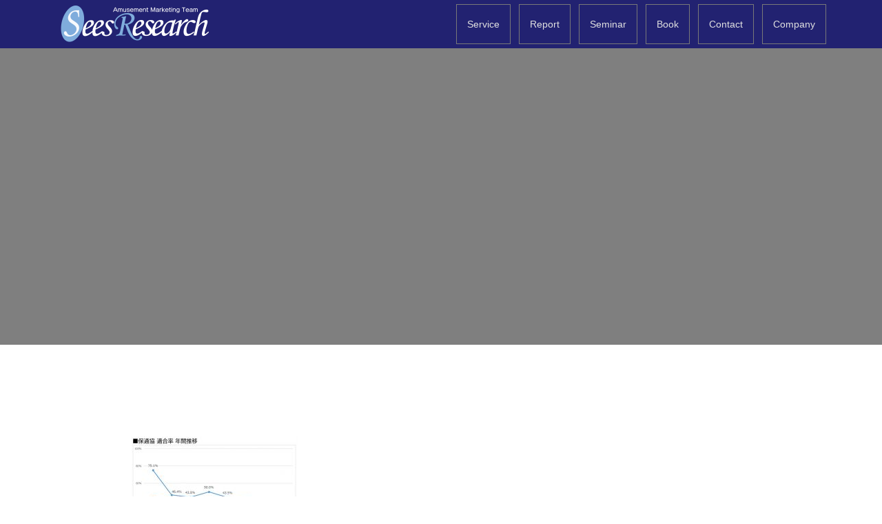

--- FILE ---
content_type: text/html; charset=UTF-8
request_url: https://sees-research.com/2022-0901_1/
body_size: 78341
content:
<!DOCTYPE html>
<html dir="ltr" lang="ja" prefix="og: https://ogp.me/ns#">
<head>
<meta charset="UTF-8">
<meta name="description" content="パチンコ・パチスロ・遊技機業界のマーケティングパートナー">
<meta name="viewport" content="width=device-width">
<title>2022.0901_1 | SeesResearch</title>
	<style>img:is([sizes="auto" i], [sizes^="auto," i]) { contain-intrinsic-size: 3000px 1500px }</style>
	
		<!-- All in One SEO 4.8.2 - aioseo.com -->
	<meta name="robots" content="max-image-preview:large" />
	<meta name="author" content="admin"/>
	<link rel="canonical" href="https://sees-research.com/2022-0901_1/" />
	<meta name="generator" content="All in One SEO (AIOSEO) 4.8.2" />
		<meta property="og:locale" content="ja_JP" />
		<meta property="og:site_name" content="SeesResearch" />
		<meta property="og:type" content="article" />
		<meta property="og:title" content="2022.0901_1 | SeesResearch" />
		<meta property="og:url" content="https://sees-research.com/2022-0901_1/" />
		<meta property="og:image" content="https://sees-research.com/wp/wp-content/uploads/2020/05/sees-research2-rogo2-コピー.jpg" />
		<meta property="og:image:secure_url" content="https://sees-research.com/wp/wp-content/uploads/2020/05/sees-research2-rogo2-コピー.jpg" />
		<meta property="og:image:width" content="1200" />
		<meta property="og:image:height" content="447" />
		<meta property="article:published_time" content="2022-08-31T06:40:07+00:00" />
		<meta property="article:modified_time" content="2022-08-31T06:40:07+00:00" />
		<meta name="twitter:card" content="summary_large_image" />
		<meta name="twitter:title" content="2022.0901_1 | SeesResearch" />
		<meta name="twitter:image" content="https://sees-research.com/wp/wp-content/uploads/2020/05/sees-research2-rogo2-コピー.jpg" />
		<script type="application/ld+json" class="aioseo-schema">
			{"@context":"https:\/\/schema.org","@graph":[{"@type":"BreadcrumbList","@id":"https:\/\/sees-research.com\/2022-0901_1\/#breadcrumblist","itemListElement":[{"@type":"ListItem","@id":"https:\/\/sees-research.com\/#listItem","position":1,"name":"\u5bb6","item":"https:\/\/sees-research.com\/","nextItem":{"@type":"ListItem","@id":"https:\/\/sees-research.com\/2022-0901_1\/#listItem","name":"2022.0901_1"}},{"@type":"ListItem","@id":"https:\/\/sees-research.com\/2022-0901_1\/#listItem","position":2,"name":"2022.0901_1","previousItem":{"@type":"ListItem","@id":"https:\/\/sees-research.com\/#listItem","name":"\u5bb6"}}]},{"@type":"ItemPage","@id":"https:\/\/sees-research.com\/2022-0901_1\/#itempage","url":"https:\/\/sees-research.com\/2022-0901_1\/","name":"2022.0901_1 | SeesResearch","inLanguage":"ja","isPartOf":{"@id":"https:\/\/sees-research.com\/#website"},"breadcrumb":{"@id":"https:\/\/sees-research.com\/2022-0901_1\/#breadcrumblist"},"author":{"@id":"https:\/\/sees-research.com\/author\/admin\/#author"},"creator":{"@id":"https:\/\/sees-research.com\/author\/admin\/#author"},"datePublished":"2022-08-31T15:40:07+09:00","dateModified":"2022-08-31T15:40:07+09:00"},{"@type":"Organization","@id":"https:\/\/sees-research.com\/#organization","name":"SeesResearch","description":"\u30d1\u30c1\u30f3\u30b3\u30fb\u30d1\u30c1\u30b9\u30ed\u30fb\u904a\u6280\u6a5f\u696d\u754c\u306e\u30de\u30fc\u30b1\u30c6\u30a3\u30f3\u30b0\u30d1\u30fc\u30c8\u30ca\u30fc","url":"https:\/\/sees-research.com\/"},{"@type":"Person","@id":"https:\/\/sees-research.com\/author\/admin\/#author","url":"https:\/\/sees-research.com\/author\/admin\/","name":"admin","image":{"@type":"ImageObject","@id":"https:\/\/sees-research.com\/2022-0901_1\/#authorImage","url":"https:\/\/secure.gravatar.com\/avatar\/a9687878693657a4ec24f6ef3a69c67b08ac639a759f52d6f4a2bcafb4c3a3c2?s=96&d=mm&r=g","width":96,"height":96,"caption":"admin"}},{"@type":"WebSite","@id":"https:\/\/sees-research.com\/#website","url":"https:\/\/sees-research.com\/","name":"SeesResearch","description":"\u30d1\u30c1\u30f3\u30b3\u30fb\u30d1\u30c1\u30b9\u30ed\u30fb\u904a\u6280\u6a5f\u696d\u754c\u306e\u30de\u30fc\u30b1\u30c6\u30a3\u30f3\u30b0\u30d1\u30fc\u30c8\u30ca\u30fc","inLanguage":"ja","publisher":{"@id":"https:\/\/sees-research.com\/#organization"}}]}
		</script>
		<!-- All in One SEO -->

<link rel="alternate" type="application/rss+xml" title="SeesResearch &raquo; 2022.0901_1 のコメントのフィード" href="https://sees-research.com/feed/?attachment_id=4893" />
<link rel='stylesheet' id='wp-block-library-css' href='https://sees-research.com/wp/wp-includes/css/dist/block-library/style.min.css?ver=6.8.3' type='text/css' media='all' />
<style id='classic-theme-styles-inline-css' type='text/css'>
/*! This file is auto-generated */
.wp-block-button__link{color:#fff;background-color:#32373c;border-radius:9999px;box-shadow:none;text-decoration:none;padding:calc(.667em + 2px) calc(1.333em + 2px);font-size:1.125em}.wp-block-file__button{background:#32373c;color:#fff;text-decoration:none}
</style>
<style id='global-styles-inline-css' type='text/css'>
:root{--wp--preset--aspect-ratio--square: 1;--wp--preset--aspect-ratio--4-3: 4/3;--wp--preset--aspect-ratio--3-4: 3/4;--wp--preset--aspect-ratio--3-2: 3/2;--wp--preset--aspect-ratio--2-3: 2/3;--wp--preset--aspect-ratio--16-9: 16/9;--wp--preset--aspect-ratio--9-16: 9/16;--wp--preset--color--black: #000000;--wp--preset--color--cyan-bluish-gray: #abb8c3;--wp--preset--color--white: #ffffff;--wp--preset--color--pale-pink: #f78da7;--wp--preset--color--vivid-red: #cf2e2e;--wp--preset--color--luminous-vivid-orange: #ff6900;--wp--preset--color--luminous-vivid-amber: #fcb900;--wp--preset--color--light-green-cyan: #7bdcb5;--wp--preset--color--vivid-green-cyan: #00d084;--wp--preset--color--pale-cyan-blue: #8ed1fc;--wp--preset--color--vivid-cyan-blue: #0693e3;--wp--preset--color--vivid-purple: #9b51e0;--wp--preset--gradient--vivid-cyan-blue-to-vivid-purple: linear-gradient(135deg,rgba(6,147,227,1) 0%,rgb(155,81,224) 100%);--wp--preset--gradient--light-green-cyan-to-vivid-green-cyan: linear-gradient(135deg,rgb(122,220,180) 0%,rgb(0,208,130) 100%);--wp--preset--gradient--luminous-vivid-amber-to-luminous-vivid-orange: linear-gradient(135deg,rgba(252,185,0,1) 0%,rgba(255,105,0,1) 100%);--wp--preset--gradient--luminous-vivid-orange-to-vivid-red: linear-gradient(135deg,rgba(255,105,0,1) 0%,rgb(207,46,46) 100%);--wp--preset--gradient--very-light-gray-to-cyan-bluish-gray: linear-gradient(135deg,rgb(238,238,238) 0%,rgb(169,184,195) 100%);--wp--preset--gradient--cool-to-warm-spectrum: linear-gradient(135deg,rgb(74,234,220) 0%,rgb(151,120,209) 20%,rgb(207,42,186) 40%,rgb(238,44,130) 60%,rgb(251,105,98) 80%,rgb(254,248,76) 100%);--wp--preset--gradient--blush-light-purple: linear-gradient(135deg,rgb(255,206,236) 0%,rgb(152,150,240) 100%);--wp--preset--gradient--blush-bordeaux: linear-gradient(135deg,rgb(254,205,165) 0%,rgb(254,45,45) 50%,rgb(107,0,62) 100%);--wp--preset--gradient--luminous-dusk: linear-gradient(135deg,rgb(255,203,112) 0%,rgb(199,81,192) 50%,rgb(65,88,208) 100%);--wp--preset--gradient--pale-ocean: linear-gradient(135deg,rgb(255,245,203) 0%,rgb(182,227,212) 50%,rgb(51,167,181) 100%);--wp--preset--gradient--electric-grass: linear-gradient(135deg,rgb(202,248,128) 0%,rgb(113,206,126) 100%);--wp--preset--gradient--midnight: linear-gradient(135deg,rgb(2,3,129) 0%,rgb(40,116,252) 100%);--wp--preset--font-size--small: 13px;--wp--preset--font-size--medium: 20px;--wp--preset--font-size--large: 36px;--wp--preset--font-size--x-large: 42px;--wp--preset--spacing--20: 0.44rem;--wp--preset--spacing--30: 0.67rem;--wp--preset--spacing--40: 1rem;--wp--preset--spacing--50: 1.5rem;--wp--preset--spacing--60: 2.25rem;--wp--preset--spacing--70: 3.38rem;--wp--preset--spacing--80: 5.06rem;--wp--preset--shadow--natural: 6px 6px 9px rgba(0, 0, 0, 0.2);--wp--preset--shadow--deep: 12px 12px 50px rgba(0, 0, 0, 0.4);--wp--preset--shadow--sharp: 6px 6px 0px rgba(0, 0, 0, 0.2);--wp--preset--shadow--outlined: 6px 6px 0px -3px rgba(255, 255, 255, 1), 6px 6px rgba(0, 0, 0, 1);--wp--preset--shadow--crisp: 6px 6px 0px rgba(0, 0, 0, 1);}:where(.is-layout-flex){gap: 0.5em;}:where(.is-layout-grid){gap: 0.5em;}body .is-layout-flex{display: flex;}.is-layout-flex{flex-wrap: wrap;align-items: center;}.is-layout-flex > :is(*, div){margin: 0;}body .is-layout-grid{display: grid;}.is-layout-grid > :is(*, div){margin: 0;}:where(.wp-block-columns.is-layout-flex){gap: 2em;}:where(.wp-block-columns.is-layout-grid){gap: 2em;}:where(.wp-block-post-template.is-layout-flex){gap: 1.25em;}:where(.wp-block-post-template.is-layout-grid){gap: 1.25em;}.has-black-color{color: var(--wp--preset--color--black) !important;}.has-cyan-bluish-gray-color{color: var(--wp--preset--color--cyan-bluish-gray) !important;}.has-white-color{color: var(--wp--preset--color--white) !important;}.has-pale-pink-color{color: var(--wp--preset--color--pale-pink) !important;}.has-vivid-red-color{color: var(--wp--preset--color--vivid-red) !important;}.has-luminous-vivid-orange-color{color: var(--wp--preset--color--luminous-vivid-orange) !important;}.has-luminous-vivid-amber-color{color: var(--wp--preset--color--luminous-vivid-amber) !important;}.has-light-green-cyan-color{color: var(--wp--preset--color--light-green-cyan) !important;}.has-vivid-green-cyan-color{color: var(--wp--preset--color--vivid-green-cyan) !important;}.has-pale-cyan-blue-color{color: var(--wp--preset--color--pale-cyan-blue) !important;}.has-vivid-cyan-blue-color{color: var(--wp--preset--color--vivid-cyan-blue) !important;}.has-vivid-purple-color{color: var(--wp--preset--color--vivid-purple) !important;}.has-black-background-color{background-color: var(--wp--preset--color--black) !important;}.has-cyan-bluish-gray-background-color{background-color: var(--wp--preset--color--cyan-bluish-gray) !important;}.has-white-background-color{background-color: var(--wp--preset--color--white) !important;}.has-pale-pink-background-color{background-color: var(--wp--preset--color--pale-pink) !important;}.has-vivid-red-background-color{background-color: var(--wp--preset--color--vivid-red) !important;}.has-luminous-vivid-orange-background-color{background-color: var(--wp--preset--color--luminous-vivid-orange) !important;}.has-luminous-vivid-amber-background-color{background-color: var(--wp--preset--color--luminous-vivid-amber) !important;}.has-light-green-cyan-background-color{background-color: var(--wp--preset--color--light-green-cyan) !important;}.has-vivid-green-cyan-background-color{background-color: var(--wp--preset--color--vivid-green-cyan) !important;}.has-pale-cyan-blue-background-color{background-color: var(--wp--preset--color--pale-cyan-blue) !important;}.has-vivid-cyan-blue-background-color{background-color: var(--wp--preset--color--vivid-cyan-blue) !important;}.has-vivid-purple-background-color{background-color: var(--wp--preset--color--vivid-purple) !important;}.has-black-border-color{border-color: var(--wp--preset--color--black) !important;}.has-cyan-bluish-gray-border-color{border-color: var(--wp--preset--color--cyan-bluish-gray) !important;}.has-white-border-color{border-color: var(--wp--preset--color--white) !important;}.has-pale-pink-border-color{border-color: var(--wp--preset--color--pale-pink) !important;}.has-vivid-red-border-color{border-color: var(--wp--preset--color--vivid-red) !important;}.has-luminous-vivid-orange-border-color{border-color: var(--wp--preset--color--luminous-vivid-orange) !important;}.has-luminous-vivid-amber-border-color{border-color: var(--wp--preset--color--luminous-vivid-amber) !important;}.has-light-green-cyan-border-color{border-color: var(--wp--preset--color--light-green-cyan) !important;}.has-vivid-green-cyan-border-color{border-color: var(--wp--preset--color--vivid-green-cyan) !important;}.has-pale-cyan-blue-border-color{border-color: var(--wp--preset--color--pale-cyan-blue) !important;}.has-vivid-cyan-blue-border-color{border-color: var(--wp--preset--color--vivid-cyan-blue) !important;}.has-vivid-purple-border-color{border-color: var(--wp--preset--color--vivid-purple) !important;}.has-vivid-cyan-blue-to-vivid-purple-gradient-background{background: var(--wp--preset--gradient--vivid-cyan-blue-to-vivid-purple) !important;}.has-light-green-cyan-to-vivid-green-cyan-gradient-background{background: var(--wp--preset--gradient--light-green-cyan-to-vivid-green-cyan) !important;}.has-luminous-vivid-amber-to-luminous-vivid-orange-gradient-background{background: var(--wp--preset--gradient--luminous-vivid-amber-to-luminous-vivid-orange) !important;}.has-luminous-vivid-orange-to-vivid-red-gradient-background{background: var(--wp--preset--gradient--luminous-vivid-orange-to-vivid-red) !important;}.has-very-light-gray-to-cyan-bluish-gray-gradient-background{background: var(--wp--preset--gradient--very-light-gray-to-cyan-bluish-gray) !important;}.has-cool-to-warm-spectrum-gradient-background{background: var(--wp--preset--gradient--cool-to-warm-spectrum) !important;}.has-blush-light-purple-gradient-background{background: var(--wp--preset--gradient--blush-light-purple) !important;}.has-blush-bordeaux-gradient-background{background: var(--wp--preset--gradient--blush-bordeaux) !important;}.has-luminous-dusk-gradient-background{background: var(--wp--preset--gradient--luminous-dusk) !important;}.has-pale-ocean-gradient-background{background: var(--wp--preset--gradient--pale-ocean) !important;}.has-electric-grass-gradient-background{background: var(--wp--preset--gradient--electric-grass) !important;}.has-midnight-gradient-background{background: var(--wp--preset--gradient--midnight) !important;}.has-small-font-size{font-size: var(--wp--preset--font-size--small) !important;}.has-medium-font-size{font-size: var(--wp--preset--font-size--medium) !important;}.has-large-font-size{font-size: var(--wp--preset--font-size--large) !important;}.has-x-large-font-size{font-size: var(--wp--preset--font-size--x-large) !important;}
:where(.wp-block-post-template.is-layout-flex){gap: 1.25em;}:where(.wp-block-post-template.is-layout-grid){gap: 1.25em;}
:where(.wp-block-columns.is-layout-flex){gap: 2em;}:where(.wp-block-columns.is-layout-grid){gap: 2em;}
:root :where(.wp-block-pullquote){font-size: 1.5em;line-height: 1.6;}
</style>
<link rel='stylesheet' id='contact-form-7-css' href='https://sees-research.com/wp/wp-content/plugins/contact-form-7/includes/css/styles.css?ver=6.0.6' type='text/css' media='all' />
<link rel='stylesheet' id='contact-form-7-confirm-css' href='https://sees-research.com/wp/wp-content/plugins/contact-form-7-add-confirm/includes/css/styles.css?ver=5.1' type='text/css' media='all' />
<link rel='stylesheet' id='wp-show-posts-css' href='https://sees-research.com/wp/wp-content/plugins/wp-show-posts/css/wp-show-posts-min.css?ver=1.1.6' type='text/css' media='all' />
<link rel='stylesheet' id='oops-slick-css' href='https://sees-research.com/wp/wp-content/themes/oops_tcd048/css/slick.min.css?ver=6.8.3' type='text/css' media='all' />
<link rel='stylesheet' id='oops-slick-theme-css' href='https://sees-research.com/wp/wp-content/themes/oops_tcd048/css/slick-theme.min.css?ver=6.8.3' type='text/css' media='all' />
<link rel='stylesheet' id='oops-style-css' href='https://sees-research.com/wp/wp-content/themes/oops_tcd048/style.css?ver=1.2' type='text/css' media='all' />
<link rel='stylesheet' id='oops-responsive-css' href='https://sees-research.com/wp/wp-content/themes/oops_tcd048/responsive.min.css?ver=1.2' type='text/css' media='all' />
<script type="text/javascript" src="https://sees-research.com/wp/wp-includes/js/jquery/jquery.min.js?ver=3.7.1" id="jquery-core-js"></script>
<script type="text/javascript" src="https://sees-research.com/wp/wp-includes/js/jquery/jquery-migrate.min.js?ver=3.4.1" id="jquery-migrate-js"></script>
<script type="text/javascript" src="https://sees-research.com/wp/wp-content/plugins/flowpaper-lite-pdf-flipbook/assets/lity/lity.min.js" id="lity-js-js"></script>
<link rel="https://api.w.org/" href="https://sees-research.com/wp-json/" /><link rel="alternate" title="JSON" type="application/json" href="https://sees-research.com/wp-json/wp/v2/media/4893" /><link rel="EditURI" type="application/rsd+xml" title="RSD" href="https://sees-research.com/wp/xmlrpc.php?rsd" />
<meta name="generator" content="WordPress 6.8.3" />
<link rel='shortlink' href='https://sees-research.com/?p=4893' />
<link rel="alternate" title="oEmbed (JSON)" type="application/json+oembed" href="https://sees-research.com/wp-json/oembed/1.0/embed?url=https%3A%2F%2Fsees-research.com%2F2022-0901_1%2F" />
<link rel="alternate" title="oEmbed (XML)" type="text/xml+oembed" href="https://sees-research.com/wp-json/oembed/1.0/embed?url=https%3A%2F%2Fsees-research.com%2F2022-0901_1%2F&#038;format=xml" />
<link rel="shortcut icon" href="https://sees-research.com/wp/wp-content/uploads/2020/05/SR.png">
<style>
/* Primary color */
.p-global-nav .sub-menu a, .p-news-ticker, .p-widget-dropdown, .p-widget-dropdown select, .p-headline, .p-latest-news__title, .l-footer, .p-menu-button.is-active { background: #191970; }

/* Secondary color */
.p-global-nav .sub-menu li a:hover, .p-widget-search__submit:hover, .p-button, .p-review__button:hover, .p-pager__item a:hover, .c-comment__form-submit:hover { background: #9fa8da; }
.l-header--large .p-global-nav > li > a:hover, .l-header--large.is-active .p-global-nav > li > a:hover, .p-global-nav > .current-menu-item > a, .p-global-nav > li > a:hover, .p-global-nav .current-menu-item > a .p-widget-list a:hover, .p-news-ticker__item-date { color: #9fa8da; }

/* Tertiary color */
.p-button:hover, .slick-dots li.slick-active, .slick-dots li:hover { background: #7986cb; }
.p-article01__title a:hover, .p-article01__category a:hover, .p-footer-blog__archive-link:hover, .p-footer-nav a:hover, .p-social-nav__item a:hover, .p-index-content07__archive-link:hover, .p-news-ticker__archive-link:hover { color: #7986cb; }

/* font type */
body { font-family: "Segoe UI", Verdana, "游ゴシック", YuGothic, "Hiragino Kaku Gothic ProN", Meiryo, sans-serif; }

/* headline font type */
.p-index-slider__item-catch, .p-index-content01__catch, .p-index-content02__item-catch, .p-showcase__catch, .p-index-content04__catch, .p-index-content06__item-catch, .p-index-content07__catch, .p-index-content09__catch, .p-footer-blog__catch, .p-article01__title, .p-page-header__title, .p-headline, .p-article02__title, .p-latest-news__title h2, .p-review__name, .p-review-header__title, #js-header-video .caption .title, #js-header-youtube .caption .title {
font-family: "Segoe UI", Verdana, "游ゴシック", YuGothic, "Hiragino Kaku Gothic ProN", Meiryo, sans-serif;
}

#js-header-video .caption .button { background-color:#2196f3; color:#ffffff; }
#js-header-video .caption .button:hover { background-color:#d81ec9; color:#ffffff; }
/* load */
@-webkit-keyframes loading-square-loader {
  0% { box-shadow: 16px -8px rgba(25, 25, 112, 0), 32px 0 rgba(25, 25, 112, 0), 0 -16px rgba(25, 25, 112, 0), 16px -16px rgba(25, 25, 112, 0), 32px -16px rgba(25, 25, 112, 0), 0 -32px rgba(25, 25, 112, 0), 16px -32px rgba(25, 25, 112, 0), 32px -32px rgba(242, 205, 123, 0); }
  5% { box-shadow: 16px -8px rgba(25, 25, 112, 0), 32px 0 rgba(25, 25, 112, 0), 0 -16px rgba(25, 25, 112, 0), 16px -16px rgba(25, 25, 112, 0), 32px -16px rgba(25, 25, 112, 0), 0 -32px rgba(25, 25, 112, 0), 16px -32px rgba(25, 25, 112, 0), 32px -32px rgba(242, 205, 123, 0); }
  10% { box-shadow: 16px 0 rgba(25, 25, 112, 1), 32px -8px rgba(25, 25, 112, 0), 0 -16px rgba(25, 25, 112, 0), 16px -16px rgba(25, 25, 112, 0), 32px -16px rgba(25, 25, 112, 0), 0 -32px rgba(25, 25, 112, 0), 16px -32px rgba(25, 25, 112, 0), 32px -32px rgba(242, 205, 123, 0); }
  15% { box-shadow: 16px 0 rgba(25, 25, 112, 1), 32px 0 rgba(25, 25, 112, 1), 0 -24px rgba(25, 25, 112, 0), 16px -16px rgba(25, 25, 112, 0), 32px -16px rgba(25, 25, 112, 0), 0 -32px rgba(25, 25, 112, 0), 16px -32px rgba(25, 25, 112, 0), 32px -32px rgba(242, 205, 123, 0); }
  20% { box-shadow: 16px 0 rgba(25, 25, 112, 1), 32px 0 rgba(25, 25, 112, 1), 0 -16px rgba(25, 25, 112, 1), 16px -24px rgba(25, 25, 112, 0), 32px -16px rgba(25, 25, 112, 0), 0 -32px rgba(25, 25, 112, 0), 16px -32px rgba(25, 25, 112, 0), 32px -32px rgba(242, 205, 123, 0); }
  25% { box-shadow: 16px 0 rgba(25, 25, 112, 1), 32px 0 rgba(25, 25, 112, 1), 0 -16px rgba(25, 25, 112, 1), 16px -16px rgba(25, 25, 112, 1), 32px -24px rgba(25, 25, 112, 0), 0 -32px rgba(25, 25, 112, 0), 16px -32px rgba(25, 25, 112, 0), 32px -32px rgba(242, 205, 123, 0); }
  30% { box-shadow: 16px 0 rgba(25, 25, 112, 1), 32px 0 rgba(25, 25, 112, 1), 0 -16px rgba(25, 25, 112, 1), 16px -16px rgba(25, 25, 112, 1), 32px -16px rgba(25, 25, 112, 1), 0 -50px rgba(25, 25, 112, 0), 16px -32px rgba(25, 25, 112, 0), 32px -32px rgba(242, 205, 123, 0); }
  35% { box-shadow: 16px 0 rgba(25, 25, 112, 1), 32px 0 rgba(25, 25, 112, 1), 0 -16px rgba(25, 25, 112, 1), 16px -16px rgba(25, 25, 112, 1), 32px -16px rgba(25, 25, 112, 1), 0 -32px rgba(25, 25, 112, 1), 16px -50px rgba(25, 25, 112, 0), 32px -32px rgba(242, 205, 123, 0); }
  40% { box-shadow: 16px 0 rgba(25, 25, 112, 1), 32px 0 rgba(25, 25, 112, 1), 0 -16px rgba(25, 25, 112, 1), 16px -16px rgba(25, 25, 112, 1), 32px -16px rgba(25, 25, 112, 1), 0 -32px rgba(25, 25, 112, 1), 16px -32px rgba(25, 25, 112, 1), 32px -50px rgba(242, 205, 123, 0); }
  45%, 55% { box-shadow: 16px 0 rgba(25, 25, 112, 1), 32px 0 rgba(25, 25, 112, 1), 0 -16px rgba(25, 25, 112, 1), 16px -16px rgba(25, 25, 112, 1), 32px -16px rgba(25, 25, 112, 1), 0 -32px rgba(25, 25, 112, 1), 16px -32px rgba(25, 25, 112, 1), 32px -32px rgba(159, 168, 218, 1); }
  60% { box-shadow: 16px 8px rgba(25, 25, 112, 0), 32px 0 rgba(25, 25, 112, 1), 0 -16px rgba(25, 25, 112, 1), 16px -16px rgba(25, 25, 112, 1), 32px -16px rgba(25, 25, 112, 1), 0 -32px rgba(25, 25, 112, 1), 16px -32px rgba(25, 25, 112, 1), 32px -32px rgba(159, 168, 218, 1); }
  65% { box-shadow: 16px 8px rgba(25, 25, 112, 0), 32px 8px rgba(25, 25, 112, 0), 0 -16px rgba(25, 25, 112, 1), 16px -16px rgba(25, 25, 112, 1), 32px -16px rgba(25, 25, 112, 1), 0 -32px rgba(25, 25, 112, 1), 16px -32px rgba(25, 25, 112, 1), 32px -32px rgba(159, 168, 218, 1); }
  70% { box-shadow: 16px 8px rgba(25, 25, 112, 0), 32px 8px rgba(25, 25, 112, 0), 0 -8px rgba(25, 25, 112, 0), 16px -16px rgba(25, 25, 112, 1), 32px -16px rgba(25, 25, 112, 1), 0 -32px rgba(25, 25, 112, 1), 16px -32px rgba(25, 25, 112, 1), 32px -32px rgba(159, 168, 218, 1); }
  75% { box-shadow: 16px 8px rgba(25, 25, 112, 0), 32px 8px rgba(25, 25, 112, 0), 0 -8px rgba(25, 25, 112, 0), 16px -8px rgba(25, 25, 112, 0), 32px -16px rgba(25, 25, 112, 1), 0 -32px rgba(25, 25, 112, 1), 16px -32px rgba(25, 25, 112, 1), 32px -32px rgba(159, 168, 218, 1); }
  80% { box-shadow: 16px 8px rgba(25, 25, 112, 0), 32px 8px rgba(25, 25, 112, 0), 0 -8px rgba(25, 25, 112, 0), 16px -8px rgba(25, 25, 112, 0), 32px -8px rgba(25, 25, 112, 0), 0 -32px rgba(25, 25, 112, 1), 16px -32px rgba(25, 25, 112, 1), 32px -32px rgba(159, 168, 218, 1); }
  85% { box-shadow: 16px 8px rgba(25, 25, 112, 0), 32px 8px rgba(25, 25, 112, 0), 0 -8px rgba(25, 25, 112, 0), 16px -8px rgba(25, 25, 112, 0), 32px -8px rgba(25, 25, 112, 0), 0 -24px rgba(25, 25, 112, 0), 16px -32px rgba(25, 25, 112, 1), 32px -32px rgba(159, 168, 218, 1); }
  90% { box-shadow: 16px 8px rgba(25, 25, 112, 0), 32px 8px rgba(25, 25, 112, 0), 0 -8px rgba(25, 25, 112, 0), 16px -8px rgba(25, 25, 112, 0), 32px -8px rgba(25, 25, 112, 0), 0 -24px rgba(25, 25, 112, 0), 16px -24px rgba(25, 25, 112, 0), 32px -32px rgba(159, 168, 218, 1); }
  95%, 100% { box-shadow: 16px 8px rgba(25, 25, 112, 0), 32px 8px rgba(25, 25, 112, 0), 0 -8px rgba(25, 25, 112, 0), 16px -8px rgba(25, 25, 112, 0), 32px -8px rgba(25, 25, 112, 0), 0 -24px rgba(25, 25, 112, 0), 16px -24px rgba(25, 25, 112, 0), 32px -24px rgba(159, 168, 218, 0); }
}
@keyframes loading-square-loader {
  0% { box-shadow: 16px -8px rgba(25, 25, 112, 0), 32px 0 rgba(25, 25, 112, 0), 0 -16px rgba(25, 25, 112, 0), 16px -16px rgba(25, 25, 112, 0), 32px -16px rgba(25, 25, 112, 0), 0 -32px rgba(25, 25, 112, 0), 16px -32px rgba(25, 25, 112, 0), 32px -32px rgba(242, 205, 123, 0); }
  5% { box-shadow: 16px -8px rgba(25, 25, 112, 0), 32px 0 rgba(25, 25, 112, 0), 0 -16px rgba(25, 25, 112, 0), 16px -16px rgba(25, 25, 112, 0), 32px -16px rgba(25, 25, 112, 0), 0 -32px rgba(25, 25, 112, 0), 16px -32px rgba(25, 25, 112, 0), 32px -32px rgba(242, 205, 123, 0); }
  10% { box-shadow: 16px 0 rgba(25, 25, 112, 1), 32px -8px rgba(25, 25, 112, 0), 0 -16px rgba(25, 25, 112, 0), 16px -16px rgba(25, 25, 112, 0), 32px -16px rgba(25, 25, 112, 0), 0 -32px rgba(25, 25, 112, 0), 16px -32px rgba(25, 25, 112, 0), 32px -32px rgba(242, 205, 123, 0); }
  15% { box-shadow: 16px 0 rgba(25, 25, 112, 1), 32px 0 rgba(25, 25, 112, 1), 0 -24px rgba(25, 25, 112, 0), 16px -16px rgba(25, 25, 112, 0), 32px -16px rgba(25, 25, 112, 0), 0 -32px rgba(25, 25, 112, 0), 16px -32px rgba(25, 25, 112, 0), 32px -32px rgba(242, 205, 123, 0); }
  20% { box-shadow: 16px 0 rgba(25, 25, 112, 1), 32px 0 rgba(25, 25, 112, 1), 0 -16px rgba(25, 25, 112, 1), 16px -24px rgba(25, 25, 112, 0), 32px -16px rgba(25, 25, 112, 0), 0 -32px rgba(25, 25, 112, 0), 16px -32px rgba(25, 25, 112, 0), 32px -32px rgba(242, 205, 123, 0); }
  25% { box-shadow: 16px 0 rgba(25, 25, 112, 1), 32px 0 rgba(25, 25, 112, 1), 0 -16px rgba(25, 25, 112, 1), 16px -16px rgba(25, 25, 112, 1), 32px -24px rgba(25, 25, 112, 0), 0 -32px rgba(25, 25, 112, 0), 16px -32px rgba(25, 25, 112, 0), 32px -32px rgba(242, 205, 123, 0); }
  30% { box-shadow: 16px 0 rgba(25, 25, 112, 1), 32px 0 rgba(25, 25, 112, 1), 0 -16px rgba(25, 25, 112, 1), 16px -16px rgba(25, 25, 112, 1), 32px -16px rgba(25, 25, 112, 1), 0 -50px rgba(25, 25, 112, 0), 16px -32px rgba(25, 25, 112, 0), 32px -32px rgba(242, 205, 123, 0); }
  35% { box-shadow: 16px 0 rgba(25, 25, 112, 1), 32px 0 rgba(25, 25, 112, 1), 0 -16px rgba(25, 25, 112, 1), 16px -16px rgba(25, 25, 112, 1), 32px -16px rgba(25, 25, 112, 1), 0 -32px rgba(25, 25, 112, 1), 16px -50px rgba(25, 25, 112, 0), 32px -32px rgba(242, 205, 123, 0); }
  40% { box-shadow: 16px 0 rgba(25, 25, 112, 1), 32px 0 rgba(25, 25, 112, 1), 0 -16px rgba(25, 25, 112, 1), 16px -16px rgba(25, 25, 112, 1), 32px -16px rgba(25, 25, 112, 1), 0 -32px rgba(25, 25, 112, 1), 16px -32px rgba(25, 25, 112, 1), 32px -50px rgba(242, 205, 123, 0); }
  45%, 55% { box-shadow: 16px 0 rgba(25, 25, 112, 1), 32px 0 rgba(25, 25, 112, 1), 0 -16px rgba(25, 25, 112, 1), 16px -16px rgba(25, 25, 112, 1), 32px -16px rgba(25, 25, 112, 1), 0 -32px rgba(25, 25, 112, 1), 16px -32px rgba(25, 25, 112, 1), 32px -32px rgba(159, 168, 218, 1); }
  60% { box-shadow: 16px 8px rgba(25, 25, 112, 0), 32px 0 rgba(25, 25, 112, 1), 0 -16px rgba(25, 25, 112, 1), 16px -16px rgba(25, 25, 112, 1), 32px -16px rgba(25, 25, 112, 1), 0 -32px rgba(25, 25, 112, 1), 16px -32px rgba(25, 25, 112, 1), 32px -32px rgba(159, 168, 218, 1); }
  65% { box-shadow: 16px 8px rgba(25, 25, 112, 0), 32px 8px rgba(25, 25, 112, 0), 0 -16px rgba(25, 25, 112, 1), 16px -16px rgba(25, 25, 112, 1), 32px -16px rgba(25, 25, 112, 1), 0 -32px rgba(25, 25, 112, 1), 16px -32px rgba(25, 25, 112, 1), 32px -32px rgba(159, 168, 218, 1); }
  70% { box-shadow: 16px 8px rgba(25, 25, 112, 0), 32px 8px rgba(25, 25, 112, 0), 0 -8px rgba(25, 25, 112, 0), 16px -16px rgba(25, 25, 112, 1), 32px -16px rgba(25, 25, 112, 1), 0 -32px rgba(25, 25, 112, 1), 16px -32px rgba(25, 25, 112, 1), 32px -32px rgba(159, 168, 218, 1); }
  75% { box-shadow: 16px 8px rgba(25, 25, 112, 0), 32px 8px rgba(25, 25, 112, 0), 0 -8px rgba(25, 25, 112, 0), 16px -8px rgba(25, 25, 112, 0), 32px -16px rgba(25, 25, 112, 1), 0 -32px rgba(25, 25, 112, 1), 16px -32px rgba(25, 25, 112, 1), 32px -32px rgba(159, 168, 218, 1); }
  80% { box-shadow: 16px 8px rgba(25, 25, 112, 0), 32px 8px rgba(25, 25, 112, 0), 0 -8px rgba(25, 25, 112, 0), 16px -8px rgba(25, 25, 112, 0), 32px -8px rgba(25, 25, 112, 0), 0 -32px rgba(25, 25, 112, 1), 16px -32px rgba(25, 25, 112, 1), 32px -32px rgba(159, 168, 218, 1); }
  85% { box-shadow: 16px 8px rgba(25, 25, 112, 0), 32px 8px rgba(25, 25, 112, 0), 0 -8px rgba(25, 25, 112, 0), 16px -8px rgba(25, 25, 112, 0), 32px -8px rgba(25, 25, 112, 0), 0 -24px rgba(25, 25, 112, 0), 16px -32px rgba(25, 25, 112, 1), 32px -32px rgba(159, 168, 218, 1); }
  90% { box-shadow: 16px 8px rgba(25, 25, 112, 0), 32px 8px rgba(25, 25, 112, 0), 0 -8px rgba(25, 25, 112, 0), 16px -8px rgba(25, 25, 112, 0), 32px -8px rgba(25, 25, 112, 0), 0 -24px rgba(25, 25, 112, 0), 16px -24px rgba(25, 25, 112, 0), 32px -32px rgba(159, 168, 218, 1); }
  95%, 100% { box-shadow: 16px 8px rgba(25, 25, 112, 0), 32px 8px rgba(25, 25, 112, 0), 0 -8px rgba(25, 25, 112, 0), 16px -8px rgba(25, 25, 112, 0), 32px -8px rgba(25, 25, 112, 0), 0 -24px rgba(25, 25, 112, 0), 16px -24px rgba(25, 25, 112, 0), 32px -24px rgba(159, 168, 218, 0); }
}

.c-load--type2:before { box-shadow: 16px 0 0 rgba(25, 25, 112, 1), 32px 0 0 rgba(25, 25, 112, 1), 0 -16px 0 rgba(25, 25, 112, 1), 16px -16px 0 rgba(25, 25, 112, 1), 32px -16px 0 rgba(25, 25, 112, 1), 0 -32px rgba(25, 25, 112, 1), 16px -32px rgba(25, 25, 112, 1), 32px -32px rgba(159, 168, 218, 0); }
.c-load--type2:after { background-color: rgba(159, 168, 218, 1); }
.c-load--type1 { border: 3px solid rgba(25, 25, 112, 0.2); border-top-color: #191970; }
#site_loader_animation.c-load--type3 i { background: #191970; }

/* hover effect */
.p-hover-effect--type1:hover img { -webkit-transform: scale(1.06); transform: scale(1.06); }
.p-hover-effect--type2 img { margin-left: 15px; -webkit-transform: scale(1.2) translate3d(-15px, 0, 0); transform: scale(1.2) translate3d(-15px, 0, 0);}
.p-hover-effect--type2:hover img { opacity: 0.5 }
.p-hover-effect--type3 { background: #ffffff; }
.p-hover-effect--type3:hover img { opacity: 0.5; }

/* Page header */

/* Entry body */
.p-entry__body a { color: #283593; }

/* Header */
.l-header, .l-header--large.is-active { background: rgba(25, 25, 112, 0.9); }
.l-header__logo a { color: #e0e0e0; } 
.p-global-nav > li > a, .l-header--large.is-active .p-global-nav > li > a { color: #e0e0e0; }

/* Contents builder */
#cb_1::before { background: rgba( 149, 117, 205, 0.4); }
#cb_1 .p-button { background: #06107c; color: #ffffff; }
#cb_1 .p-button:hover { background: #8bc34a; color: #ffffff; }
#cb_3::before { background: rgba( 8, 35, 10, 0.2); }
#cb_3 .p-button { background: #06107c; color: #ffffff; }
#cb_3 .p-button:hover { background: #8bc34a; color: #ffffff; }
#cb_10::before { background: rgba( 0, 0, 0, 0.35); }
#cb_10 .p-button { background: #d32f2f; color: #ffffff; }
#cb_10 .p-button:hover { background: #f44336; color: #ffffff; }

/* Footer bar */

/* Responsive */
@media only screen and (max-width: 1200px) {
.l-header, .l-header--large.is-active { background: #191970; }
.p-global-nav { background: rgba(25, 25, 112, 0.9); }	
.l-header__logo a { color: #e0e0e0; } 
}
@media only screen and (max-width: 767px) {

@-webkit-keyframes loading-square-loader {
  0% { box-shadow: 10px -5px rgba(25, 25, 112, 0), 20px 0 rgba(25, 25, 112, 0), 0 -10px rgba(25, 25, 112, 0), 10px -10px rgba(25, 25, 112, 0), 20px -10px rgba(25, 25, 112, 0), 0 -20px rgba(25, 25, 112, 0), 10px -20px rgba(25, 25, 112, 0), 20px -20px rgba(242, 205, 123, 0); }
  5% { box-shadow: 10px -5px rgba(25, 25, 112, 0), 20px 0 rgba(25, 25, 112, 0), 0 -10px rgba(25, 25, 112, 0), 10px -10px rgba(25, 25, 112, 0), 20px -10px rgba(25, 25, 112, 0), 0 -20px rgba(25, 25, 112, 0), 10px -20px rgba(25, 25, 112, 0), 20px -20px rgba(242, 205, 123, 0); }
  10% { box-shadow: 10px 0 rgba(25, 25, 112, 1), 20px -5px rgba(25, 25, 112, 0), 0 -10px rgba(25, 25, 112, 0), 10px -10px rgba(25, 25, 112, 0), 20px -10px rgba(25, 25, 112, 0), 0 -20px rgba(25, 25, 112, 0), 10px -20px rgba(25, 25, 112, 0), 20px -20px rgba(242, 205, 123, 0); }
  15% { box-shadow: 10px 0 rgba(25, 25, 112, 1), 20px 0 rgba(25, 25, 112, 1), 0 -15px rgba(25, 25, 112, 0), 10px -10px rgba(25, 25, 112, 0), 20px -10px rgba(25, 25, 112, 0), 0 -20px rgba(25, 25, 112, 0), 10px -20px rgba(25, 25, 112, 0), 20px -20px rgba(242, 205, 123, 0); }
  20% { box-shadow: 10px 0 rgba(25, 25, 112, 1), 20px 0 rgba(25, 25, 112, 1), 0 -10px rgba(25, 25, 112, 1), 10px -15px rgba(25, 25, 112, 0), 20px -10px rgba(25, 25, 112, 0), 0 -20px rgba(25, 25, 112, 0), 10px -20px rgba(25, 25, 112, 0), 20px -20px rgba(242, 205, 123, 0); }
  25% { box-shadow: 10px 0 rgba(25, 25, 112, 1), 20px 0 rgba(25, 25, 112, 1), 0 -10px rgba(25, 25, 112, 1), 10px -10px rgba(25, 25, 112, 1), 20px -15px rgba(25, 25, 112, 0), 0 -20px rgba(25, 25, 112, 0), 10px -20px rgba(25, 25, 112, 0), 20px -20px rgba(242, 205, 123, 0); }
  30% { box-shadow: 10px 0 rgba(25, 25, 112, 1), 20px 0 rgba(25, 25, 112, 1), 0 -10px rgba(25, 25, 112, 1), 10px -10px rgba(25, 25, 112, 1), 20px -10px rgba(25, 25, 112, 1), 0 -50px rgba(25, 25, 112, 0), 10px -20px rgba(25, 25, 112, 0), 20px -20px rgba(242, 205, 123, 0); }
  35% { box-shadow: 10px 0 rgba(25, 25, 112, 1), 20px 0 rgba(25, 25, 112, 1), 0 -10px rgba(25, 25, 112, 1), 10px -10px rgba(25, 25, 112, 1), 20px -10px rgba(25, 25, 112, 1), 0 -20px rgba(25, 25, 112, 1), 10px -50px rgba(25, 25, 112, 0), 20px -20px rgba(242, 205, 123, 0); }
  40% { box-shadow: 10px 0 rgba(25, 25, 112, 1), 20px 0 rgba(25, 25, 112, 1), 0 -10px rgba(25, 25, 112, 1), 10px -10px rgba(25, 25, 112, 1), 20px -10px rgba(25, 25, 112, 1), 0 -20px rgba(25, 25, 112, 1), 10px -20px rgba(25, 25, 112, 1), 20px -50px rgba(242, 205, 123, 0); }
  45%, 55% { box-shadow: 10px 0 rgba(25, 25, 112, 1), 20px 0 rgba(25, 25, 112, 1), 0 -10px rgba(25, 25, 112, 1), 10px -10px rgba(25, 25, 112, 1), 20px -10px rgba(25, 25, 112, 1), 0 -20px rgba(25, 25, 112, 1), 10px -20px rgba(25, 25, 112, 1), 20px -20px rgba(159, 168, 218, 1); }
  60% { box-shadow: 10px 5px rgba(25, 25, 112, 0), 20px 0 rgba(25, 25, 112, 1), 0 -10px rgba(25, 25, 112, 1), 10px -10px rgba(25, 25, 112, 1), 20px -10px rgba(25, 25, 112, 1), 0 -20px rgba(25, 25, 112, 1), 10px -20px rgba(25, 25, 112, 1), 20px -20px rgba(159, 168, 218, 1); }
  65% { box-shadow: 10px 5px rgba(25, 25, 112, 0), 20px 5px rgba(25, 25, 112, 0), 0 -10px rgba(25, 25, 112, 1), 10px -10px rgba(25, 25, 112, 1), 20px -10px rgba(25, 25, 112, 1), 0 -20px rgba(25, 25, 112, 1), 10px -20px rgba(25, 25, 112, 1), 20px -20px rgba(159, 168, 218, 1); }
  70% { box-shadow: 10px 5px rgba(25, 25, 112, 0), 20px 5px rgba(25, 25, 112, 0), 0 -5px rgba(25, 25, 112, 0), 10px -10px rgba(25, 25, 112, 1), 20px -10px rgba(25, 25, 112, 1), 0 -20px rgba(25, 25, 112, 1), 10px -20px rgba(25, 25, 112, 1), 20px -20px rgba(159, 168, 218, 1); }
  75% { box-shadow: 10px 5px rgba(25, 25, 112, 0), 20px 5px rgba(25, 25, 112, 0), 0 -5px rgba(25, 25, 112, 0), 10px -5px rgba(25, 25, 112, 0), 20px -10px rgba(25, 25, 112, 1), 0 -20px rgba(25, 25, 112, 1), 10px -20px rgba(25, 25, 112, 1), 20px -20px rgba(159, 168, 218, 1); }
  80% { box-shadow: 10px 5px rgba(25, 25, 112, 0), 20px 5px rgba(25, 25, 112, 0), 0 -5px rgba(25, 25, 112, 0), 10px -5px rgba(25, 25, 112, 0), 20px -5px rgba(25, 25, 112, 0), 0 -20px rgba(25, 25, 112, 1), 10px -20px rgba(25, 25, 112, 1), 20px -20px rgba(159, 168, 218, 1); }
  85% { box-shadow: 10px 5px rgba(25, 25, 112, 0), 20px 5px rgba(25, 25, 112, 0), 0 -5px rgba(25, 25, 112, 0), 10px -5px rgba(25, 25, 112, 0), 20px -5px rgba(25, 25, 112, 0), 0 -15px rgba(25, 25, 112, 0), 10px -20px rgba(25, 25, 112, 1), 20px -20px rgba(159, 168, 218, 1); }
  90% { box-shadow: 10px 5px rgba(25, 25, 112, 0), 20px 5px rgba(25, 25, 112, 0), 0 -5px rgba(25, 25, 112, 0), 10px -5px rgba(25, 25, 112, 0), 20px -5px rgba(25, 25, 112, 0), 0 -15px rgba(25, 25, 112, 0), 10px -15px rgba(25, 25, 112, 0), 20px -20px rgba(159, 168, 218, 1); }
  95%, 100% { box-shadow: 10px 5px rgba(25, 25, 112, 0), 20px 5px rgba(25, 25, 112, 0), 0 -5px rgba(25, 25, 112, 0), 10px -5px rgba(25, 25, 112, 0), 20px -5px rgba(25, 25, 112, 0), 0 -15px rgba(25, 25, 112, 0), 10px -15px rgba(25, 25, 112, 0), 20px -15px rgba(159, 168, 218, 0); }
}
@keyframes loading-square-loader {
  0% { box-shadow: 10px -5px rgba(25, 25, 112, 0), 20px 0 rgba(25, 25, 112, 0), 0 -10px rgba(25, 25, 112, 0), 10px -10px rgba(25, 25, 112, 0), 20px -10px rgba(25, 25, 112, 0), 0 -20px rgba(25, 25, 112, 0), 10px -20px rgba(25, 25, 112, 0), 20px -20px rgba(242, 205, 123, 0); }
  5% { box-shadow: 10px -5px rgba(25, 25, 112, 0), 20px 0 rgba(25, 25, 112, 0), 0 -10px rgba(25, 25, 112, 0), 10px -10px rgba(25, 25, 112, 0), 20px -10px rgba(25, 25, 112, 0), 0 -20px rgba(25, 25, 112, 0), 10px -20px rgba(25, 25, 112, 0), 20px -20px rgba(242, 205, 123, 0); }
  10% { box-shadow: 10px 0 rgba(25, 25, 112, 1), 20px -5px rgba(25, 25, 112, 0), 0 -10px rgba(25, 25, 112, 0), 10px -10px rgba(25, 25, 112, 0), 20px -10px rgba(25, 25, 112, 0), 0 -20px rgba(25, 25, 112, 0), 10px -20px rgba(25, 25, 112, 0), 20px -20px rgba(242, 205, 123, 0); }
  15% { box-shadow: 10px 0 rgba(25, 25, 112, 1), 20px 0 rgba(25, 25, 112, 1), 0 -15px rgba(25, 25, 112, 0), 10px -10px rgba(25, 25, 112, 0), 20px -10px rgba(25, 25, 112, 0), 0 -20px rgba(25, 25, 112, 0), 10px -20px rgba(25, 25, 112, 0), 20px -20px rgba(242, 205, 123, 0); }
  20% { box-shadow: 10px 0 rgba(25, 25, 112, 1), 20px 0 rgba(25, 25, 112, 1), 0 -10px rgba(25, 25, 112, 1), 10px -15px rgba(25, 25, 112, 0), 20px -10px rgba(25, 25, 112, 0), 0 -20px rgba(25, 25, 112, 0), 10px -20px rgba(25, 25, 112, 0), 20px -20px rgba(242, 205, 123, 0); }
  25% { box-shadow: 10px 0 rgba(25, 25, 112, 1), 20px 0 rgba(25, 25, 112, 1), 0 -10px rgba(25, 25, 112, 1), 10px -10px rgba(25, 25, 112, 1), 20px -15px rgba(25, 25, 112, 0), 0 -20px rgba(25, 25, 112, 0), 10px -20px rgba(25, 25, 112, 0), 20px -20px rgba(242, 205, 123, 0); }
  30% { box-shadow: 10px 0 rgba(25, 25, 112, 1), 20px 0 rgba(25, 25, 112, 1), 0 -10px rgba(25, 25, 112, 1), 10px -10px rgba(25, 25, 112, 1), 20px -10px rgba(25, 25, 112, 1), 0 -50px rgba(25, 25, 112, 0), 10px -20px rgba(25, 25, 112, 0), 20px -20px rgba(242, 205, 123, 0); }
  35% { box-shadow: 10px 0 rgba(25, 25, 112, 1), 20px 0 rgba(25, 25, 112, 1), 0 -10px rgba(25, 25, 112, 1), 10px -10px rgba(25, 25, 112, 1), 20px -10px rgba(25, 25, 112, 1), 0 -20px rgba(25, 25, 112, 1), 10px -50px rgba(25, 25, 112, 0), 20px -20px rgba(242, 205, 123, 0); }
  40% { box-shadow: 10px 0 rgba(25, 25, 112, 1), 20px 0 rgba(25, 25, 112, 1), 0 -10px rgba(25, 25, 112, 1), 10px -10px rgba(25, 25, 112, 1), 20px -10px rgba(25, 25, 112, 1), 0 -20px rgba(25, 25, 112, 1), 10px -20px rgba(25, 25, 112, 1), 20px -50px rgba(242, 205, 123, 0); }
  45%, 55% { box-shadow: 10px 0 rgba(25, 25, 112, 1), 20px 0 rgba(25, 25, 112, 1), 0 -10px rgba(25, 25, 112, 1), 10px -10px rgba(25, 25, 112, 1), 20px -10px rgba(25, 25, 112, 1), 0 -20px rgba(25, 25, 112, 1), 10px -20px rgba(25, 25, 112, 1), 20px -20px rgba(159, 168, 218, 1); }
  60% { box-shadow: 10px 5px rgba(25, 25, 112, 0), 20px 0 rgba(25, 25, 112, 1), 0 -10px rgba(25, 25, 112, 1), 10px -10px rgba(25, 25, 112, 1), 20px -10px rgba(25, 25, 112, 1), 0 -20px rgba(25, 25, 112, 1), 10px -20px rgba(25, 25, 112, 1), 20px -20px rgba(159, 168, 218, 1); }
  65% { box-shadow: 10px 5px rgba(25, 25, 112, 0), 20px 5px rgba(25, 25, 112, 0), 0 -10px rgba(25, 25, 112, 1), 10px -10px rgba(25, 25, 112, 1), 20px -10px rgba(25, 25, 112, 1), 0 -20px rgba(25, 25, 112, 1), 10px -20px rgba(25, 25, 112, 1), 20px -20px rgba(159, 168, 218, 1); }
  70% { box-shadow: 10px 5px rgba(25, 25, 112, 0), 20px 5px rgba(25, 25, 112, 0), 0 -5px rgba(25, 25, 112, 0), 10px -10px rgba(25, 25, 112, 1), 20px -10px rgba(25, 25, 112, 1), 0 -20px rgba(25, 25, 112, 1), 10px -20px rgba(25, 25, 112, 1), 20px -20px rgba(159, 168, 218, 1); }
  75% { box-shadow: 10px 5px rgba(25, 25, 112, 0), 20px 5px rgba(25, 25, 112, 0), 0 -5px rgba(25, 25, 112, 0), 10px -5px rgba(25, 25, 112, 0), 20px -10px rgba(25, 25, 112, 1), 0 -20px rgba(25, 25, 112, 1), 10px -20px rgba(25, 25, 112, 1), 20px -20px rgba(159, 168, 218, 1); }
  80% { box-shadow: 10px 5px rgba(25, 25, 112, 0), 20px 5px rgba(25, 25, 112, 0), 0 -5px rgba(25, 25, 112, 0), 10px -5px rgba(25, 25, 112, 0), 20px -5px rgba(25, 25, 112, 0), 0 -20px rgba(25, 25, 112, 1), 10px -20px rgba(25, 25, 112, 1), 20px -20px rgba(159, 168, 218, 1); }
  85% { box-shadow: 10px 5px rgba(25, 25, 112, 0), 20px 5px rgba(25, 25, 112, 0), 0 -5px rgba(25, 25, 112, 0), 10px -5px rgba(25, 25, 112, 0), 20px -5px rgba(25, 25, 112, 0), 0 -15px rgba(25, 25, 112, 0), 10px -20px rgba(25, 25, 112, 1), 20px -20px rgba(159, 168, 218, 1); }
  90% { box-shadow: 10px 5px rgba(25, 25, 112, 0), 20px 5px rgba(25, 25, 112, 0), 0 -5px rgba(25, 25, 112, 0), 10px -5px rgba(25, 25, 112, 0), 20px -5px rgba(25, 25, 112, 0), 0 -15px rgba(25, 25, 112, 0), 10px -15px rgba(25, 25, 112, 0), 20px -20px rgba(159, 168, 218, 1); }
  95%, 100% { box-shadow: 10px 5px rgba(25, 25, 112, 0), 20px 5px rgba(25, 25, 112, 0), 0 -5px rgba(25, 25, 112, 0), 10px -5px rgba(25, 25, 112, 0), 20px -5px rgba(25, 25, 112, 0), 0 -15px rgba(25, 25, 112, 0), 10px -15px rgba(25, 25, 112, 0), 20px -15px rgba(159, 168, 218, 0); }
}
.c-load--type2:before { box-shadow: 10px 0 0 rgba(25, 25, 112, 1), 20px 0 0 rgba(25, 25, 112, 1), 0 -10px 0 rgba(25, 25, 112, 1), 10px -10px 0 rgba(25, 25, 112, 1), 20px -10px 0 rgba(25, 25, 112, 1), 0 -20px rgba(25, 25, 112, 1), 10px -20px rgba(25, 25, 112, 1), 20px -20px rgba(159, 168, 218, 0); }

}

/* Custom CSS */
/*202001112 スマホの表示調整*/
@media only screen and (max-width: 767px) {
.p-page-header__desc {
    font-size: 20px!important;
    text-align: center;
 }
}

.l-header--large { 
line-height:70px !important;
height:70px !important;
}

/* 20201111  ホバーエフェクト無効*/
#cb_7 > .p-index-content02__item > .p-hover-effect--type1 img {
   transform:none;
}

/* 20201111 トップメニューのアウトライン*/
.p-global-nav > li {
     outline:1px solid #ccc;
     outline-offset:-7px;
     outline-style:groove;
}

/* 20201111 バナーのnewマーク*/
.banner_newmark {
    z-index:1;
    position:absolute;
    right:1;
}

.banner_newmark::after {
   content: "NEW";
    text-align: center;
    vertical-align: middle;
    width: 40px;
    height: 20px;
    font-size: 14px;
    font-weight: bold;
    color: #ffffff;
    background-color: #ff744d;
    padding:0px 3px;
    /*position: absolute;
    top: 0;
    left: 0;*/
}

/*20201111 配置換え調整分 6->7*/
#cb_7.p-index-content02 {margin-bottom:0px;}

/*20201105 -> 20201111 #cb_8->#cb_3, #cb_9->#cb_4  本番環境とcb_の数値が違うので都度合わせる*/
#cb_3 > .p-index-content02__item > .p-hover-effect--type1,
#cb_4 > .p-index-content02__item > .p-hover-effect--type1,
#cb_5 > .p-index-content02__item > .p-hover-effect--type1{
   /*pointer-events: none;*/
   position:relative;
}

#cb_3.p-index-content02,#cb_4.p-index-content02,#cb_5.p-index-content02 {margin-bottom:0px; padding-top:0px;}
#cb_3 .p-index-content02__item,#cb_4 .p-index-content02__item,#cb_5 .p-index-content02__item {border-right:0px;}
@media only screen and (max-width: 767px) {
#cb_3 .p-index-content02__item,#cb_4 .p-index-content02__item,#cb_5 .p-index-content02__item { margin-bottom:0px;}
}

#cb_3 .p-index-content02__item .p-index-content02__item-desc {display:none;}
#cb_4 .p-index-content02__item .p-index-content02__item-desc {display:none;}
#cb_5 .p-index-content02__item .p-index-content02__item-desc {display:none;}

@media only screen and (max-width: 767px) {
#cb_3.p-index-content02,#cb_4.p-index-content02,#cb_5.p-index-content02 { border-top:0px;}
}


/*20200923*/
a.wp-show-posts-read-more, a.wp-show-posts-read-more:visited {
    display:none !important;
}

/* ｢お知らせ一覧はこちら｣リンクの調整*/
@media only screen and (max-width: 991px) {
   .show_reportlist_link > .p-news-ticker__archive-link {
      right:10% !important;
   }
}
.show_reportlist_link > .p-news-ticker__archive-link {
      right:20%;
}

/*20200918 -> 20201111 cb_3->6->7*/
#cb_7 {
  margin-bottom:0px !important;
}

.show_reportlist_link {
  display:block;
  position:relative;
  height:20px;
  margin:50px 0px 30px 0px;
}





/***20200915 トップに｢表示用カテゴリー｣を設定した記事の一覧を表示する***/
#show_post_list_area {
   display:none;/*テスト中は非表示→dev toolで解除*/
   font-family:"Hiragino Kaku Gothic ProN","Segoe UI", Verdana, "游ゴシック", YuGothic, Meiryo, sans-serif;
}

/*見出しタイトル部分*/
#show_post_list_caption {
   background:#424242;
   color:#eee;
   margin-bottom:30px;
}

/*WP_show_listで作成されたクラスに対する調整 ↓*/
a.wp-show-posts-read-more {
  font-size:16px !important;

}
.wp-show-posts-meta a {
   font-size:13px !important;
   display:block;
   margin-top:10px;
   color:#000000 !important;
}
.wp-show-posts .wp-show-posts-entry-title { 
   font-size:18px !important;
}
.wp-show-posts-entry-title a {
   color:#283593;
}
/*WP_show_listで作成されたクラスに対する調整 ↑*/

/***20200915 end***/

/* 20200825 pickup report 20201111-> _2->5->6*/
#cb_2 > .p-index-content01__catch,#cb_6 > .p-index-content01__catch {
background: #424242;
    color: #fff;
    margin-top: 31px;
    font-size: 40px;
}

/*20200825 Pickup Report  IDは各環境で変える 20201111-> _2->5->6*/
#cb_2,#cb_6{ 
   padding:20px 0px 0px 0px;
   color:#222;
}

/* 202000825  フッターの背景色変更*/
.l-footer { background:#121d1f;}

/*20200825 5px->10px */
.p-index-content02__item-catch {
    margin-bottom:10px;
}
.p-index-content02__item-desc { 
   line-height:1.5 !important;
   text-align:left;
}/*20200825 1->2.4*/


/* 20200804*/
@media only screen and (max-width: 767px) {
  .p-index-content07 {
     height:580px !important;
  }
}

/* 20200720 コンテンツスライダー(DI調査)の調整 */
.p-index-content07 { 
  height:460px; /* 20200804 720px -> 460px;*/
   /*background:#7986CB;
   color:#f5f5f5; 20200728グレーに戻す */
}
.slick-dots li.slick-active, .slick-dots li:hover {
    /*background: #fff; */
}
.p-index-content07__catch { margin-bottom:41px;}
.p-index-content02__item-desc { line-height:1;}
@media only screen and (max-width: 991px) {
.p-review {
    /*text-align: left;*/
}
.p-review__image {
    margin-top:20px !important;
    margin-bottom:11px !important;
}
.slider_sent02 { padding:10px;}
.p-index-content07__catch { 
   margin-bottom:11px;
   font-weight:bold;
   }
}

/* スライダーの太字タイトル */
.p-review__name { 
    font-size:20px;
    line-height:1.2;
    margin-bottom:10px;
 }

/* 円形サムネの位置調整*/
.p-review__image {
    margin-top:0px;/* 20200804 80px->0px*/
    margin-bottom:80px;
}

/* タイトルのみ中央寄せ*/
.slider-name-cont {
   font-weight:bold;
   text-align:center;
  display:inline-block;
}

/* 20200720 お知らせ一覧のサムネ非表示
.p-article02__thumbnail {display:none; } */

/*カスタム投稿のレビュー記事にスタイル適用させる*/
.slider_content{
   margin-bottom:20px;
}

.slider_sent {
   font-family:"Segoe UI", Verdana, "游ゴシック", YuGothic, "Hiragino Kaku Gothic ProN", Meiryo, sans-serif;
   font-size:16px;
   line-height:1.3;
}

.slider_button {
  display:block;
  border-radius:3px;
  margin-top:10px;
  background-color:#06107C;
  padding:1.2em 1.3em 1.1em;
  width:200px;
  margin-right:auto;
  margin-left:auto;
}

.slider_button:hover { background-color:#8bc34a; }
.slider_button:active { background-color:#06107C; }

@media only screen and (max-width: 767px) {
   .p-review__name {
       text-align:center !important;
       margin-bottom:10px;
       font-size:15px;
   }
}

/* 20200720 お知らせ一覧ページのサムネ非表示  
.p-article02__thumbnail {display:none; }  20200721表示にしてサムネ追加に変更*/

.wk_layer {
   display:block;
   height:150px;
}

/* 20200703 余白詰め 
#cb_3 > .p-index-content02__item > .p-index-content02__item-desc { display:none; }*/

/* 20200703 3つ表示復活後の調整 */
/*コンテンツの一つ目の右にだけ区切りの線を表示*/
/*.p-index-content02__item:first-child {border-right: 1px solid #ddd;} */
.p-index-content02__item {
  /*border-right: none;  20200825表示するように変更*/
  padding-left:33px;/*60->30*/
  padding-right:33px;/*60->30*/
}

/* 20200703 3つ表示を復活*/
/* 20200518 最下段のコンテンツ表示機能が3つで固定なので最後の要素を隠す */
/*#cb_2 .p-index-content02__item:last-child{display:none;} */


/* 20200605 テロップ表示アニメーション無効 */
.p-page-header__inner {
   -webkit-animation:none;
   animation:none;
}
/* TOPページ動画上テロップ */
#js-header-video .caption .title {
   -webkit-animation:none;
   animation:none;
   opacity:1;
}
/* Topロゴ画像 */
.s_header_video_logo_img {
    /* -webkit-animation:none !important;
     animation:none !important;
     opacity:1 !important;*/
}

#js-header-video .caption.first_active .button{
   /*-webkit-animation:none;
   animation:none;
   opacity:1;*/
}

/*  ショーケースのアニメーション */
.p-showcase__inner.is-active {
    opacity: 1;
    transform: none;
    transition: none;
    transition-delay: unset;
}

/* #end 20200605 */

/* 20200603 topの最新書籍の文字をボタンと比べて中央に調整*/
@media only screen and (max-width: 767px) {
   .p-showcase__catch { margin-left:-20px !important;}
}
h2.p-showcase__catch { margin-left:5px;}

/* 20200529 ->20200923 cb_4->cb_5 表示されてないショーケースに対するスタイル 必要無し?*/
/*#cb_5 {
 height:170px;
 display:block;
}*/

/* topページの文字が2行になった時に中央揃えしつつ、文字を左寄せ  20200804中央寄せに変更*/
.p-index-content02__item { text-align:center; }
.p-index-content02__item h3 {
   display:inline-block;
   text-align:center;
}

/* 記事内SNSの高さ統一調整 */
.c-share--sm a { padding:1px 5px !important;}

/* 一旦SNSボタン隠す*/
.p-social-nav { visibility:hidden;}

/* safariで電話番号が黒くなる問題  */
.disable-auto-tel a[href^="tel:"] {
  color: inherit;
  text-decoration: none;
  pointer-events: none;
}

/* パンクズ非表示*/
.p-breadcrumb { visibility:hidden;}

/* 行間を詰める*/
.p-index-content02__item-desc { 
  margin-bottom:5px;
  min-height:20px !important;
}

.p-index-content02__item-catch {
    margin-bottom:5px;
}

@media only screen and (max-width: 767px) {
   .p-index-content02__item-desc {
        margin-bottom:5px;
        min-height:30px !important;
   }
}



/*コンテンツの一つ目の右にだけ区切りの線を表示*/
/*
.p-index-content02__item:first-child {border-right: 1px solid #ddd;}
.p-index-content02__item {
  border-right: none;
  padding-left:60px;
  padding-right:60px;
}
*/

/* fit-contentクラス*/
.fit_c { width:fit-content; }

/* 書籍ショウケースの女性表示対策 */
@media screen and (max-width:768px) {
   div.p-showcase {
        background-image:none !important;
   }
}

/* TOPの動画用*/
.vegas-video {
    min-width: 100%;
    min-height: 100%;
    width: auto;
    height: auto;
}

.vegas-slide {
position: absolute;
    top: 0;
    left: 0;
    bottom: 0;
    right: 0;
    overflow: hidden;
    border: none;
    padding: 0;
    margin: 0;

    background: center center no-repeat;
    -webkit-transform: translateZ(0);
    transform: translateZ(0);
}

.vegas-wrapper {
display: flex;
    align-items: center;
    justify-content: center;
}

.p-header-video .caption { width:100%;}

@media only screen and (max-width: 767px){
  .p-header-video .caption{
      padding:0px;
  }
}

/* プレスリリース表示 */
#new_content_list_sees {
   margin:40px 0px 60px 0px;
   font-mamily:"Segoe UI", Verdana, "游ゴシック", YuGothic, "Hiragino Kaku Gothic ProN", Meiryo, sans-serif;
    font-size: 100%;
    word-break: break-all;
    overflow: hidden;
}

div#new_content_list_sees dl {
    margin-left: 0px;
}

@media screen and (min-width: 600px){
div#new_content_list_sees dl {
    overflow: hidden;
}
}

div#new_content_list_sees dl {
    margin: 0;
    padding: 0;
    border: 0;
}

div#new_content_list_sees a {
    padding: 7px 0;
    display: block;
    text-decoration: none;
    box-shadow: none;
}

@media screen and (min-width: 600px){
div#new_content_list_sees dt {
    float: left;
    width: 8.1em;
    overflow: hidden;
}
}

div#new_content_list_sees dt {
    margin: 0 0 0 0.3em;
    padding: 0;
    border: 0;
    color: Gray;
    font-weight: normal;
    white-space: nowrap;
}

div#new_content_list_sees dd {
    color: #1A237E !important;
    padding: 1px 2px;
}

@media screen and (min-width: 600px){
div#new_content_list_sees dd {
    overflow: hidden;
}
}

div#new_content_list_sees .newmark {
    line-height: 17px !important;
    background-color: #d32f2f;
}

div#new_content_list_sees .newmark {
    font-size: 74%;
    padding: 1px 5px;
    vertical-align: middle;
    color: White;
    background-color: #ff4500;
    border-radius: 3px;
}

@media screen and (min-width: 1024px){
div#new_content_list_sees {
   /* float: left !important; */
}
}

#new_content_list_sees h1 {
margin-bottom: 20px;
    font-size: 18px;
    font-weight: 700;
    color: #333;
    display: inline-block;
    border-bottom: 1px solid #555;
}

/* 20200518 最下段のコンテンツ表示機能が3つで固定なので最後の要素を隠す */
/*#cb_2 .p-index-content02__item:last-child{display:none;}*/

/* セミナーページのクリック禁止 */
#menu-item-117 { pointer-events:none !important; }

/*トップページショウケースのコンテンツ画像調整*/
.p-showcase__image img {
  width:auto;
  height:500px;
}
.p-showcase__image { 
width:40%;
top:40px;
right:-60px;
 } 

.p-showcase__content {
right:20%;
}

@media only screen and (max-width: 767px) {
   .p-showcase__image img {
         width:55%;
         height:auto;
    }
   .p-showcase__image { 
       width:100%;
       right:0;
    } 
}

/* 画像付き講師紹介文ショートコード */
.inst_image_cont {
   border-radius:50%;
   float:left;
   margin-top:10px;
   margin-right:30px;
   width:150px !important;
   height:150px !important;
}

.inst_name {
   font-size:16px !important;
   font-weight:bold;
   line-height:2.4 !important;
}

.inst_cont {
   font-size:14px !important;
   line-height:2.4;
   overflow:hidden;
}

.inst_cont_wrap {
   float:left;
   width:500px;
}

.instructor_img_wrap {
   overflow:hidden;
   margin:0;
   padding:0;
   position:relative;
   display:block;
}

/* トップバーの展開メニュー */
.p-global-nav .sub-menu a { 
font-size:12px;
width:340px;
}

/*更新記事にNEWマークを付ける*/
.p-entry__body a { position:relative; }

.new-icon-text {
   position:absolute;
   background-color:#f44336;
   color:#ffffff;
   padding:10px;
   top:0;
   left:0;
   z-index:1;
   text-align:center;
   width:50px;
}

/*エントリー本体の文字*/
.p-entry__body p {font-size:18px;}

/*書籍購入ページの書籍画像*/
.pb-widget-image {
  /*border:1px solid #ccc;
  border-radius:2px;*/
}

/*お知らせ更新情報*/
/* 書籍ページの掲載内容部分*/
.style5b { margin:0 0 1em;}

@media screen and (min-width:0px) and (max-width:768px) { 
    /*　画面サイズが0pxから768pxからはここを読み込む　*/
    #twitter-widget-0 {float:none !important;}
   div.whatsnew {float:none !important;}
}

@media screen and (min-width:768px) and ( max-width:1024px) {
    /*　画面サイズが768pxから1024pxまではここを読み込む　*/
    #twitter-widget-0 {float:right !important;}
   div.whatsnew {float:left !important;} 
}
@media screen and (min-width:1024px) {
    /*　画面サイズが1024pxからはここを読み込む　*/
    #twitter-widget-0 {float:right !important;}
   div.whatsnew {float:left !important;}
}

#new_content_list_sees {
max-width:1130px;
margin-left:auto;
margin-right:auto;
}

#twitter-widget-0 {
 float:right;
 margin-top:20px !important;
}

.whatsnew h1 {
margin-bottom:20px;
font-size:18px;
font-weight:700;
color:#333;
display:inline-block;
border-bottom:1px solid #555;
}
div.whatsnew dl {margin-left:0px;}
.whatsnew dl  {margin:10px;}
div.whatsnew {
margin:40px 0px 60px 0px;
float:left;
font-family:"Segoe UI", Verdana, "游ゴシック", YuGothic, "Hiragino Kaku Gothic ProN", Meiryo, sans-serif;
}

div.whatsnew dd {
color:#1A237E !important;
padding:4px 2px;
}
div.whatsnew dd:hover {
  color:#3F51B5;
}

div.whatsnew .newmark {
line-height:17px !important;
background-color:#d32f2f;
}

div.whatsnew hr {display:none;}

/* トップページ動画上文字*/
.caption .title {
   font-weight:bold;
}

.s_header_video_logo_img {
width:100%;
height:140px;
opacity:0;
margin-top:40px;
margin-bottom:40px;
}

.video_top_titile_sees {
   margin-top:80px;
}

@media screen and (min-width:480px) { 
    /*　画面サイズが480pxからはここを読み込む　*/
   .s_header_video_logo_img img {
      width:340px;
   }
}
@media screen and (min-width:768px) and ( max-width:1024px) {
    /*　画面サイズが768pxから1024pxまではここを読み込む　*/
   .s_header_video_logo_img img {
      width:420px;
   }
}
@media screen and (min-width:1024px) {
    /*　画面サイズが1024pxからはここを読み込む　*/
   .s_header_video_logo_img img {
      width:550px;
   }
}


@-webkit-keyframes opacityAnimation { 100% { opacity: 1; } }
@keyframes opacityAnimation { 100% { opacity: 1; } }

.s_header_video_logo_img {
-webkit-animation: opacityAnimation 0.5 ease forwards 0.75s; animation: opacityAnimation 0.5s ease forwards 0.75s; 
}

.s_header_video_logo_img img {
   height:auto;
}

/*動画の明るさを抑えるオーバーレイ*/
.c-header-video__overlay {
background-color:#000000;
opacity:0.2;
}


/*ページ最上部黒バー begin*/
/*
.p-global-nav > li > a, .l-header--large.is-active .p-global-nav > li > a {
   font-family:"Segoe UI", Verdana, "游ゴシック", YuGothic, "Hiragino Kaku Gothic ProN", Meiryo, sans-serif
}

#sees_topbar { width:100%; height:20px;}
.sess_topbar_class {background:#333333;}
.l-header__inner {height:70px !important;}
.l-header--large { 
line-height:70px !important;
height:70px !important;
}

.l-header.is-active {
   height:90px;
   line-height:70px;
} 
*/
/* ページ最上部黒バー end */

/* コンテンツbody */
/*
body {background:#e5e5e5 !important;}
.tcd-pb-row {background-color:#e5e5e5 !important;}
*/
/**/

/* 右クリックで画像保存させない*/
canvas,img {
  pointer-events: none; 
}

/* LINEボタン設置 */
.p-social-nav__item--line {
  width:20px;
  height:20px;
  vertical-align:bottom;
}

.p-social-nav__item--line a {
    background-image:url("http://sees-research.com/wp/wp-content/uploads/2020/01/round-grey.png");
    width:20px;
    height:20px;
    display:block;
    background-size:contain;
}

.p-social-nav__item--rss {
   margin-right:10px;
}

/*.icon-line_icon a:before {
   font-family: 'icomoon' !important;
   content: "\e900";
   color:#fff;
}*/

.line-icon-link {
  display:block;
  height:26px;
  width:98px;
}

.c-share__btn--line a {
background-image:url("http://sees-research.com/wp/wp-content/uploads/2020/01/line-wide-default.png");
background-repeat:no-repeat;
background-size:contain;
}

.c-share--sm a {padding:3px 5px 3px;}

.c-share__btn a {border-radius:5px;}
/* LINEボタン設置 end*/

</style>
<style type="text/css">.recentcomments a{display:inline !important;padding:0 !important;margin:0 !important;}</style><style type="text/css">

</style>
		<style type="text/css" id="wp-custom-css">
			.grecaptcha-badge { visibility: hidden; }		</style>
		<!-- 20200120 BEGIN-->
<!-- <link rel="stylesheet" type="text/css" href="https://sees-research.com/wp/wp-content/themes/oops_tcd048/icomoon-line/style.css"> -->
<!-- 20200120 END-->
</head>
<body>

<header id="js-header" class="l-header is-fixed">
<!--BEGIN 20200117 -->
<div id="sees_topbar" class="sess_topbar_class"></div>
<!--END 20200117 -->
	<div class="l-header__inner">
				<div class="p-logo l-header__logo">
			<a href="https://sees-research.com/"><img src="https://sees-research.com/wp/wp-content/uploads/2020/01/sees-research2-rogoブルー白_min.png" alt="SeesResearch"></a>
		</div>
				<a href="#" id="js-menu-button" class="p-menu-button c-menu-button"></a>
<nav class="menu-%e3%82%b0%e3%83%ad%e3%83%bc%e3%83%90%e3%83%ab%e3%83%a1%e3%83%8b%e3%83%a5%e3%83%bc-container"><ul id="js-global-nav" class="p-global-nav u-clearfix"><li id="menu-item-115" class="menu-item menu-item-type-custom menu-item-object-custom menu-item-115"><a href="/service">Service<span></span></a></li>
<li id="menu-item-116" class="menu-item menu-item-type-custom menu-item-object-custom menu-item-has-children menu-item-116"><a href="#">Report<span></span></a>
<ul class="sub-menu">
	<li id="menu-item-3685" class="menu-item menu-item-type-post_type menu-item-object-page menu-item-3685"><a href="https://sees-research.com/list_basicresearch/">パチンコ業界基礎研究調査<span></span></a></li>
	<li id="menu-item-3305" class="menu-item menu-item-type-post_type menu-item-object-page menu-item-3305"><a href="https://sees-research.com/list_trendsreport/">業界トレンド調査<span></span></a></li>
	<li id="menu-item-3303" class="menu-item menu-item-type-post_type menu-item-object-page menu-item-3303"><a href="https://sees-research.com/list_playertrendsmonthly/">遊技者動向レポート(月別)<span></span></a></li>
	<li id="menu-item-3304" class="menu-item menu-item-type-post_type menu-item-object-page menu-item-3304"><a href="https://sees-research.com/list_playertrendsmodel/">遊技者動向レポート(機種)<span></span></a></li>
	<li id="menu-item-3287" class="menu-item menu-item-type-post_type menu-item-object-page menu-item-3287"><a href="https://sees-research.com/list_corona/">新型コロナウイルスに関する調査<span></span></a></li>
	<li id="menu-item-3302" class="menu-item menu-item-type-post_type menu-item-object-page menu-item-3302"><a href="https://sees-research.com/list_expectationranking/">新台期待度ランキング<span></span></a></li>
	<li id="menu-item-3301" class="menu-item menu-item-type-post_type menu-item-object-page menu-item-3301"><a href="https://sees-research.com/list_preliminarydatareport/">新台データ速報<span></span></a></li>
	<li id="menu-item-591" class="menu-item menu-item-type-post_type menu-item-object-page menu-item-591"><a href="https://sees-research.com/di_report_list/">パチンコ景気動向指数(DI)調査<span></span></a></li>
</ul>
</li>
<li id="menu-item-117" class="menu-item menu-item-type-custom menu-item-object-custom menu-item-117"><a href="http://sees-research.com/wp/seminar_list">Seminar<span></span></a></li>
<li id="menu-item-118" class="menu-item menu-item-type-custom menu-item-object-custom menu-item-has-children menu-item-118"><a href="#">Book<span></span></a>
<ul class="sub-menu">
	<li id="menu-item-5822" class="menu-item menu-item-type-custom menu-item-object-custom menu-item-5822"><a href="#">パチンコ・パチスロプレイヤー調査<span></span></a></li>
	<li id="menu-item-6364" class="menu-item menu-item-type-post_type menu-item-object-page menu-item-6364"><a href="https://sees-research.com/ppplayer_research2025/">　　パチンコ・パチスロプレイヤー調査2025<span></span></a></li>
	<li id="menu-item-5819" class="menu-item menu-item-type-post_type menu-item-object-page menu-item-5819"><a href="https://sees-research.com/ppplayer_research2024/">　　パチンコ・パチスロプレイヤー調査2024<span></span></a></li>
	<li id="menu-item-5683" class="menu-item menu-item-type-post_type menu-item-object-page menu-item-5683"><a href="https://sees-research.com/ppplayer_research2023/">　　パチンコ・パチスロプレイヤー調査2023<span></span></a></li>
	<li id="menu-item-5278" class="menu-item menu-item-type-post_type menu-item-object-page menu-item-5278"><a href="https://sees-research.com/ppplayer_research2022/">　　パチンコ・パチスロプレイヤー調査2022<span></span></a></li>
	<li id="menu-item-3981" class="menu-item menu-item-type-post_type menu-item-object-page menu-item-3981"><a href="https://sees-research.com/ppplayer_research2021/">　　パチンコ・パチスロプレイヤー調査2021<span></span></a></li>
	<li id="menu-item-2421" class="menu-item menu-item-type-post_type menu-item-object-page menu-item-2421"><a href="https://sees-research.com/ppplayer_research2020/">　　パチンコ・パチスロプレイヤー調査2020<span></span></a></li>
	<li id="menu-item-598" class="menu-item menu-item-type-post_type menu-item-object-page menu-item-598"><a href="https://sees-research.com/ppplayer_research2019/">　　パチンコ・パチスロプレイヤー調査2019<span></span></a></li>
	<li id="menu-item-5933" class="menu-item menu-item-type-custom menu-item-object-custom menu-item-5933"><a href="#">全国主要都市「駅別乗降者数総覧」<span></span></a></li>
	<li id="menu-item-6391" class="menu-item menu-item-type-post_type menu-item-object-page menu-item-6391"><a href="https://sees-research.com/station_passengers2025/">　　全国主要都市「駅別乗降者数総覧」2025<span></span></a></li>
	<li id="menu-item-5965" class="menu-item menu-item-type-post_type menu-item-object-page menu-item-5965"><a href="https://sees-research.com/station_passengers2024/">　　全国主要都市「駅別乗降者数総覧」2024<span></span></a></li>
</ul>
</li>
<li id="menu-item-119" class="menu-item menu-item-type-custom menu-item-object-custom menu-item-119"><a href="http://sees-research.com/wp/contact">Contact<span></span></a></li>
<li id="menu-item-120" class="menu-item menu-item-type-custom menu-item-object-custom menu-item-120"><a href="http://sees-research.com/wp/company">Company<span></span></a></li>
</ul></nav>	</div>
</header>
<main class="l-main">	
	<article class="p-entry">
		
		
<!-- 20200124 トップ画像を調査レポートカテゴリーごとのトップ画像と合わせる(記事のアイキャッチをトップ画像に使わない) メディアのURLは/uploads/以降-->
	<header class="p-page-header" data-parallax="scroll" data-image-src="">
<!-- 20200124 -->


		<!--20200124 コメントアウト <header class="p-page-header" data-parallax="scroll" data-image-src=""> -->
		<div class="p-page-header__inner l-inner" style="text-shadow: px px px ">
			<h1 class="p-page-header__title" style="color: ; font-size: px;"></h1>
			<p class="p-page-header__desc" style="color: ; font-size: px;"></p>
		</div>
	</header>
			
		<div class="p-entry__inner p-entry__inner--narrow l-inner">
					<ul class="p-breadcrumb c-breadcrumb u-clearfix" itemscope itemtype="http://schema.org/BreadcrumbList">
			<li class="p-breadcrumb__item c-breadcrumb__item c-breadcrumb__item--home" itemprop="itemListElement" itemscope
      itemtype="http://schema.org/ListItem">
				<a href="https://sees-research.com/" itemscope itemtype="http://schema.org/Thing"
       itemprop="item"><span itemprop="name">HOME</span></a>
				<meta itemprop="position" content="1" />
			</li>
					</ul>
						<div class="p-entry__body" style="font-size: 14px;">
<p class="attachment"><a href='https://sees-research.com/wp/wp-content/uploads/2022.0901_1.jpg'><img fetchpriority="high" decoding="async" width="242" height="300" src="https://sees-research.com/wp/wp-content/uploads/2022.0901_1-242x300.jpg" class="attachment-medium size-medium" alt="" srcset="https://sees-research.com/wp/wp-content/uploads/2022.0901_1-242x300.jpg 242w, https://sees-research.com/wp/wp-content/uploads/2022.0901_1-825x1024.jpg 825w, https://sees-research.com/wp/wp-content/uploads/2022.0901_1-768x953.jpg 768w, https://sees-research.com/wp/wp-content/uploads/2022.0901_1.jpg 960w" sizes="(max-width: 242px) 100vw, 242px" /></a></p>
			</div>
						<ul class="p-entry__share c-share u-clearfix c-share--sm c-share--color">
				<li class="c-share__btn c-share__btn--twitter">
			    <a href="http://twitter.com/share?text=2022.0901_1&url=https%3A%2F%2Fsees-research.com%2F2022-0901_1%2F&via=&tw_p=tweetbutton&related="  onclick="javascript:window.open(this.href, '', 'menubar=no,toolbar=no,resizable=yes,scrollbars=yes,height=400,width=600');return false;">
			     	<i class="c-share__icn c-share__icn--twitter"></i>
			      <span class="c-share__title">Tweet</span>
			   	</a>
			   </li>
			    <li class="c-share__btn c-share__btn--facebook">
			    	<a href="//www.facebook.com/sharer/sharer.php?u=https://sees-research.com/2022-0901_1/&amp;t=2022.0901_1" rel="nofollow" target="_blank">
			      	<i class="c-share__icn c-share__icn--facebook"></i>
			        <span class="c-share__title">Share</span>
			      </a>
			    </li>
			    <li class="c-share__btn c-share__btn--hatebu">
			      <a href="http://b.hatena.ne.jp/add?mode=confirm&url=https%3A%2F%2Fsees-research.com%2F2022-0901_1%2F" onclick="javascript:window.open(this.href, '', 'menubar=no,toolbar=no,resizable=yes,scrollbars=yes,height=400,width=510');return false;">
			      	<i class="c-share__icn c-share__icn--hatebu"></i>
			        <span class="c-share__title">Hatena</span>
			      </a>
			    </li>

			<!-- 20200120 bottom2 BEGIN -->
			<!-- sees 20200521 LINEボタンに記事のシェア機能追加 -->
							<li class="c-share__btn c-share__btn--line">
					<a href="https://line.me/R/msg/text/?2022.0901_1｜SeesResearch%0D%0Ahttps://sees-research.com/2022-0901_1/" target="_blank" rel="noopener noreferrer" class="line-icon-link"></a>
				</li>
			<!-- 20200521 END-->
			<!-- 20200120 END -->
			</ul>
			

		</div>		

		

	</article>


	<div id="js-pagetop" class="p-pagetop"><a href="#"></a></div>
</main>
<footer class="l-footer">
	<div class="l-footer__inner l-inner">
		<div class="l-footer__logo p-logo" style="font-size: 26px;">
<a href="https://sees-research.com/"><img src="https://sees-research.com/wp/wp-content/uploads/2020/01/sees-research2-rogoブルー白_min.png" alt="SeesResearch"></a>
		</div>
		<p class="p-address">住所 〒110-0015 東京都台東区東上野1丁目26-2 オーラムビル2階 <br />
 TEL.03-5846-8110 / FAX.03-6806-0563</p>
		<ul class="p-social-nav u-clearfix">
						<!-- 20200120 BEGIN-->
			 <li class="p-social-nav__item p-social-nav__item--line">
				<a  href="#" target="_blank" class=""></a>
			</li> 
			<!-- 20200120 END-->
		</ul>
	</div>
	<div class="p-copyright" style="background: #000000;">
		<div class="l-inner">
			<p class="u-clearfix"><span class="u-hidden-sm">住所 〒110-0015 東京都台東区東上野1丁目26-2 オーラムビル2階 
 TEL.03-5846-8110 / FAX.03-6806-0563</span><small>Copyright &copy; SeesResearch</small></p>
		</div>
	</div>
</footer>
<script type="speculationrules">
{"prefetch":[{"source":"document","where":{"and":[{"href_matches":"\/*"},{"not":{"href_matches":["\/wp\/wp-*.php","\/wp\/wp-admin\/*","\/wp\/wp-content\/uploads\/*","\/wp\/wp-content\/*","\/wp\/wp-content\/plugins\/*","\/wp\/wp-content\/themes\/oops_tcd048\/*","\/*\\?(.+)"]}},{"not":{"selector_matches":"a[rel~=\"nofollow\"]"}},{"not":{"selector_matches":".no-prefetch, .no-prefetch a"}}]},"eagerness":"conservative"}]}
</script>
<script type="text/javascript" src="https://sees-research.com/wp/wp-includes/js/dist/hooks.min.js?ver=4d63a3d491d11ffd8ac6" id="wp-hooks-js"></script>
<script type="text/javascript" src="https://sees-research.com/wp/wp-includes/js/dist/i18n.min.js?ver=5e580eb46a90c2b997e6" id="wp-i18n-js"></script>
<script type="text/javascript" id="wp-i18n-js-after">
/* <![CDATA[ */
wp.i18n.setLocaleData( { 'text direction\u0004ltr': [ 'ltr' ] } );
/* ]]> */
</script>
<script type="text/javascript" src="https://sees-research.com/wp/wp-content/plugins/contact-form-7/includes/swv/js/index.js?ver=6.0.6" id="swv-js"></script>
<script type="text/javascript" id="contact-form-7-js-translations">
/* <![CDATA[ */
( function( domain, translations ) {
	var localeData = translations.locale_data[ domain ] || translations.locale_data.messages;
	localeData[""].domain = domain;
	wp.i18n.setLocaleData( localeData, domain );
} )( "contact-form-7", {"translation-revision-date":"2025-04-11 06:42:50+0000","generator":"GlotPress\/4.0.1","domain":"messages","locale_data":{"messages":{"":{"domain":"messages","plural-forms":"nplurals=1; plural=0;","lang":"ja_JP"},"This contact form is placed in the wrong place.":["\u3053\u306e\u30b3\u30f3\u30bf\u30af\u30c8\u30d5\u30a9\u30fc\u30e0\u306f\u9593\u9055\u3063\u305f\u4f4d\u7f6e\u306b\u7f6e\u304b\u308c\u3066\u3044\u307e\u3059\u3002"],"Error:":["\u30a8\u30e9\u30fc:"]}},"comment":{"reference":"includes\/js\/index.js"}} );
/* ]]> */
</script>
<script type="text/javascript" id="contact-form-7-js-before">
/* <![CDATA[ */
var wpcf7 = {
    "api": {
        "root": "https:\/\/sees-research.com\/wp-json\/",
        "namespace": "contact-form-7\/v1"
    }
};
/* ]]> */
</script>
<script type="text/javascript" src="https://sees-research.com/wp/wp-content/plugins/contact-form-7/includes/js/index.js?ver=6.0.6" id="contact-form-7-js"></script>
<script type="text/javascript" src="https://sees-research.com/wp/wp-includes/js/jquery/jquery.form.min.js?ver=4.3.0" id="jquery-form-js"></script>
<script type="text/javascript" src="https://sees-research.com/wp/wp-content/plugins/contact-form-7-add-confirm/includes/js/scripts.js?ver=5.1" id="contact-form-7-confirm-js"></script>
<script type="text/javascript" src="https://sees-research.com/wp/wp-content/themes/oops_tcd048/js/jquery.inview.min.js?ver=1.2" id="oops-inview-js"></script>
<script type="text/javascript" src="https://sees-research.com/wp/wp-content/themes/oops_tcd048/js/parallax.min.js?ver=1.2" id="oops-parallax-js"></script>
<script type="text/javascript" src="https://sees-research.com/wp/wp-content/themes/oops_tcd048/js/slick.min.js?ver=1.2" id="oops-slick-js"></script>
<script type="text/javascript" src="https://sees-research.com/wp/wp-content/themes/oops_tcd048/js/jQueryAutoHeight.js?ver=1.2" id="oops-auto-height-js"></script>
<script type="text/javascript" src="https://sees-research.com/wp/wp-content/themes/oops_tcd048/js/functions.min.js?ver=1.2" id="oops-script-js"></script>
<script type="text/javascript" src="https://sees-research.com/wp/wp-content/themes/oops_tcd048/js/responsive.min.js?ver=1.2" id="oops-responsive-js"></script>
<script type="text/javascript" src="https://sees-research.com/wp/wp-content/themes/oops_tcd048/js/scroll.min.js?ver=1.2" id="oops-scroll-js"></script>
<script type="text/javascript" src="https://www.google.com/recaptcha/api.js?render=6LcmNEsmAAAAAGMliHKwV8J7NrUSLgJL4GTIwKby&amp;ver=3.0" id="google-recaptcha-js"></script>
<script type="text/javascript" src="https://sees-research.com/wp/wp-includes/js/dist/vendor/wp-polyfill.min.js?ver=3.15.0" id="wp-polyfill-js"></script>
<script type="text/javascript" id="wpcf7-recaptcha-js-before">
/* <![CDATA[ */
var wpcf7_recaptcha = {
    "sitekey": "6LcmNEsmAAAAAGMliHKwV8J7NrUSLgJL4GTIwKby",
    "actions": {
        "homepage": "homepage",
        "contactform": "contactform"
    }
};
/* ]]> */
</script>
<script type="text/javascript" src="https://sees-research.com/wp/wp-content/plugins/contact-form-7/modules/recaptcha/index.js?ver=6.0.6" id="wpcf7-recaptcha-js"></script>
<script>
jQuery(function($){

	// ブログコンテンツの設定
	if ($("#js-footer-blog__list").length) {
	  $("#js-footer-blog__list").slick({
	    arrows: false,
	    autoplay: true,
	    autoplaySpeed:30000,//sees 20201112 30秒
	    dots: true,
	    infinite: true,
	    slidesToShow: 1,
			speed: 1000	  }); 
	}

});
 

jQuery(window).load(function () {
});
</script>
</body>
</html>


--- FILE ---
content_type: text/html; charset=utf-8
request_url: https://www.google.com/recaptcha/api2/anchor?ar=1&k=6LcmNEsmAAAAAGMliHKwV8J7NrUSLgJL4GTIwKby&co=aHR0cHM6Ly9zZWVzLXJlc2VhcmNoLmNvbTo0NDM.&hl=en&v=PoyoqOPhxBO7pBk68S4YbpHZ&size=invisible&anchor-ms=20000&execute-ms=30000&cb=37548i165xgx
body_size: 48797
content:
<!DOCTYPE HTML><html dir="ltr" lang="en"><head><meta http-equiv="Content-Type" content="text/html; charset=UTF-8">
<meta http-equiv="X-UA-Compatible" content="IE=edge">
<title>reCAPTCHA</title>
<style type="text/css">
/* cyrillic-ext */
@font-face {
  font-family: 'Roboto';
  font-style: normal;
  font-weight: 400;
  font-stretch: 100%;
  src: url(//fonts.gstatic.com/s/roboto/v48/KFO7CnqEu92Fr1ME7kSn66aGLdTylUAMa3GUBHMdazTgWw.woff2) format('woff2');
  unicode-range: U+0460-052F, U+1C80-1C8A, U+20B4, U+2DE0-2DFF, U+A640-A69F, U+FE2E-FE2F;
}
/* cyrillic */
@font-face {
  font-family: 'Roboto';
  font-style: normal;
  font-weight: 400;
  font-stretch: 100%;
  src: url(//fonts.gstatic.com/s/roboto/v48/KFO7CnqEu92Fr1ME7kSn66aGLdTylUAMa3iUBHMdazTgWw.woff2) format('woff2');
  unicode-range: U+0301, U+0400-045F, U+0490-0491, U+04B0-04B1, U+2116;
}
/* greek-ext */
@font-face {
  font-family: 'Roboto';
  font-style: normal;
  font-weight: 400;
  font-stretch: 100%;
  src: url(//fonts.gstatic.com/s/roboto/v48/KFO7CnqEu92Fr1ME7kSn66aGLdTylUAMa3CUBHMdazTgWw.woff2) format('woff2');
  unicode-range: U+1F00-1FFF;
}
/* greek */
@font-face {
  font-family: 'Roboto';
  font-style: normal;
  font-weight: 400;
  font-stretch: 100%;
  src: url(//fonts.gstatic.com/s/roboto/v48/KFO7CnqEu92Fr1ME7kSn66aGLdTylUAMa3-UBHMdazTgWw.woff2) format('woff2');
  unicode-range: U+0370-0377, U+037A-037F, U+0384-038A, U+038C, U+038E-03A1, U+03A3-03FF;
}
/* math */
@font-face {
  font-family: 'Roboto';
  font-style: normal;
  font-weight: 400;
  font-stretch: 100%;
  src: url(//fonts.gstatic.com/s/roboto/v48/KFO7CnqEu92Fr1ME7kSn66aGLdTylUAMawCUBHMdazTgWw.woff2) format('woff2');
  unicode-range: U+0302-0303, U+0305, U+0307-0308, U+0310, U+0312, U+0315, U+031A, U+0326-0327, U+032C, U+032F-0330, U+0332-0333, U+0338, U+033A, U+0346, U+034D, U+0391-03A1, U+03A3-03A9, U+03B1-03C9, U+03D1, U+03D5-03D6, U+03F0-03F1, U+03F4-03F5, U+2016-2017, U+2034-2038, U+203C, U+2040, U+2043, U+2047, U+2050, U+2057, U+205F, U+2070-2071, U+2074-208E, U+2090-209C, U+20D0-20DC, U+20E1, U+20E5-20EF, U+2100-2112, U+2114-2115, U+2117-2121, U+2123-214F, U+2190, U+2192, U+2194-21AE, U+21B0-21E5, U+21F1-21F2, U+21F4-2211, U+2213-2214, U+2216-22FF, U+2308-230B, U+2310, U+2319, U+231C-2321, U+2336-237A, U+237C, U+2395, U+239B-23B7, U+23D0, U+23DC-23E1, U+2474-2475, U+25AF, U+25B3, U+25B7, U+25BD, U+25C1, U+25CA, U+25CC, U+25FB, U+266D-266F, U+27C0-27FF, U+2900-2AFF, U+2B0E-2B11, U+2B30-2B4C, U+2BFE, U+3030, U+FF5B, U+FF5D, U+1D400-1D7FF, U+1EE00-1EEFF;
}
/* symbols */
@font-face {
  font-family: 'Roboto';
  font-style: normal;
  font-weight: 400;
  font-stretch: 100%;
  src: url(//fonts.gstatic.com/s/roboto/v48/KFO7CnqEu92Fr1ME7kSn66aGLdTylUAMaxKUBHMdazTgWw.woff2) format('woff2');
  unicode-range: U+0001-000C, U+000E-001F, U+007F-009F, U+20DD-20E0, U+20E2-20E4, U+2150-218F, U+2190, U+2192, U+2194-2199, U+21AF, U+21E6-21F0, U+21F3, U+2218-2219, U+2299, U+22C4-22C6, U+2300-243F, U+2440-244A, U+2460-24FF, U+25A0-27BF, U+2800-28FF, U+2921-2922, U+2981, U+29BF, U+29EB, U+2B00-2BFF, U+4DC0-4DFF, U+FFF9-FFFB, U+10140-1018E, U+10190-1019C, U+101A0, U+101D0-101FD, U+102E0-102FB, U+10E60-10E7E, U+1D2C0-1D2D3, U+1D2E0-1D37F, U+1F000-1F0FF, U+1F100-1F1AD, U+1F1E6-1F1FF, U+1F30D-1F30F, U+1F315, U+1F31C, U+1F31E, U+1F320-1F32C, U+1F336, U+1F378, U+1F37D, U+1F382, U+1F393-1F39F, U+1F3A7-1F3A8, U+1F3AC-1F3AF, U+1F3C2, U+1F3C4-1F3C6, U+1F3CA-1F3CE, U+1F3D4-1F3E0, U+1F3ED, U+1F3F1-1F3F3, U+1F3F5-1F3F7, U+1F408, U+1F415, U+1F41F, U+1F426, U+1F43F, U+1F441-1F442, U+1F444, U+1F446-1F449, U+1F44C-1F44E, U+1F453, U+1F46A, U+1F47D, U+1F4A3, U+1F4B0, U+1F4B3, U+1F4B9, U+1F4BB, U+1F4BF, U+1F4C8-1F4CB, U+1F4D6, U+1F4DA, U+1F4DF, U+1F4E3-1F4E6, U+1F4EA-1F4ED, U+1F4F7, U+1F4F9-1F4FB, U+1F4FD-1F4FE, U+1F503, U+1F507-1F50B, U+1F50D, U+1F512-1F513, U+1F53E-1F54A, U+1F54F-1F5FA, U+1F610, U+1F650-1F67F, U+1F687, U+1F68D, U+1F691, U+1F694, U+1F698, U+1F6AD, U+1F6B2, U+1F6B9-1F6BA, U+1F6BC, U+1F6C6-1F6CF, U+1F6D3-1F6D7, U+1F6E0-1F6EA, U+1F6F0-1F6F3, U+1F6F7-1F6FC, U+1F700-1F7FF, U+1F800-1F80B, U+1F810-1F847, U+1F850-1F859, U+1F860-1F887, U+1F890-1F8AD, U+1F8B0-1F8BB, U+1F8C0-1F8C1, U+1F900-1F90B, U+1F93B, U+1F946, U+1F984, U+1F996, U+1F9E9, U+1FA00-1FA6F, U+1FA70-1FA7C, U+1FA80-1FA89, U+1FA8F-1FAC6, U+1FACE-1FADC, U+1FADF-1FAE9, U+1FAF0-1FAF8, U+1FB00-1FBFF;
}
/* vietnamese */
@font-face {
  font-family: 'Roboto';
  font-style: normal;
  font-weight: 400;
  font-stretch: 100%;
  src: url(//fonts.gstatic.com/s/roboto/v48/KFO7CnqEu92Fr1ME7kSn66aGLdTylUAMa3OUBHMdazTgWw.woff2) format('woff2');
  unicode-range: U+0102-0103, U+0110-0111, U+0128-0129, U+0168-0169, U+01A0-01A1, U+01AF-01B0, U+0300-0301, U+0303-0304, U+0308-0309, U+0323, U+0329, U+1EA0-1EF9, U+20AB;
}
/* latin-ext */
@font-face {
  font-family: 'Roboto';
  font-style: normal;
  font-weight: 400;
  font-stretch: 100%;
  src: url(//fonts.gstatic.com/s/roboto/v48/KFO7CnqEu92Fr1ME7kSn66aGLdTylUAMa3KUBHMdazTgWw.woff2) format('woff2');
  unicode-range: U+0100-02BA, U+02BD-02C5, U+02C7-02CC, U+02CE-02D7, U+02DD-02FF, U+0304, U+0308, U+0329, U+1D00-1DBF, U+1E00-1E9F, U+1EF2-1EFF, U+2020, U+20A0-20AB, U+20AD-20C0, U+2113, U+2C60-2C7F, U+A720-A7FF;
}
/* latin */
@font-face {
  font-family: 'Roboto';
  font-style: normal;
  font-weight: 400;
  font-stretch: 100%;
  src: url(//fonts.gstatic.com/s/roboto/v48/KFO7CnqEu92Fr1ME7kSn66aGLdTylUAMa3yUBHMdazQ.woff2) format('woff2');
  unicode-range: U+0000-00FF, U+0131, U+0152-0153, U+02BB-02BC, U+02C6, U+02DA, U+02DC, U+0304, U+0308, U+0329, U+2000-206F, U+20AC, U+2122, U+2191, U+2193, U+2212, U+2215, U+FEFF, U+FFFD;
}
/* cyrillic-ext */
@font-face {
  font-family: 'Roboto';
  font-style: normal;
  font-weight: 500;
  font-stretch: 100%;
  src: url(//fonts.gstatic.com/s/roboto/v48/KFO7CnqEu92Fr1ME7kSn66aGLdTylUAMa3GUBHMdazTgWw.woff2) format('woff2');
  unicode-range: U+0460-052F, U+1C80-1C8A, U+20B4, U+2DE0-2DFF, U+A640-A69F, U+FE2E-FE2F;
}
/* cyrillic */
@font-face {
  font-family: 'Roboto';
  font-style: normal;
  font-weight: 500;
  font-stretch: 100%;
  src: url(//fonts.gstatic.com/s/roboto/v48/KFO7CnqEu92Fr1ME7kSn66aGLdTylUAMa3iUBHMdazTgWw.woff2) format('woff2');
  unicode-range: U+0301, U+0400-045F, U+0490-0491, U+04B0-04B1, U+2116;
}
/* greek-ext */
@font-face {
  font-family: 'Roboto';
  font-style: normal;
  font-weight: 500;
  font-stretch: 100%;
  src: url(//fonts.gstatic.com/s/roboto/v48/KFO7CnqEu92Fr1ME7kSn66aGLdTylUAMa3CUBHMdazTgWw.woff2) format('woff2');
  unicode-range: U+1F00-1FFF;
}
/* greek */
@font-face {
  font-family: 'Roboto';
  font-style: normal;
  font-weight: 500;
  font-stretch: 100%;
  src: url(//fonts.gstatic.com/s/roboto/v48/KFO7CnqEu92Fr1ME7kSn66aGLdTylUAMa3-UBHMdazTgWw.woff2) format('woff2');
  unicode-range: U+0370-0377, U+037A-037F, U+0384-038A, U+038C, U+038E-03A1, U+03A3-03FF;
}
/* math */
@font-face {
  font-family: 'Roboto';
  font-style: normal;
  font-weight: 500;
  font-stretch: 100%;
  src: url(//fonts.gstatic.com/s/roboto/v48/KFO7CnqEu92Fr1ME7kSn66aGLdTylUAMawCUBHMdazTgWw.woff2) format('woff2');
  unicode-range: U+0302-0303, U+0305, U+0307-0308, U+0310, U+0312, U+0315, U+031A, U+0326-0327, U+032C, U+032F-0330, U+0332-0333, U+0338, U+033A, U+0346, U+034D, U+0391-03A1, U+03A3-03A9, U+03B1-03C9, U+03D1, U+03D5-03D6, U+03F0-03F1, U+03F4-03F5, U+2016-2017, U+2034-2038, U+203C, U+2040, U+2043, U+2047, U+2050, U+2057, U+205F, U+2070-2071, U+2074-208E, U+2090-209C, U+20D0-20DC, U+20E1, U+20E5-20EF, U+2100-2112, U+2114-2115, U+2117-2121, U+2123-214F, U+2190, U+2192, U+2194-21AE, U+21B0-21E5, U+21F1-21F2, U+21F4-2211, U+2213-2214, U+2216-22FF, U+2308-230B, U+2310, U+2319, U+231C-2321, U+2336-237A, U+237C, U+2395, U+239B-23B7, U+23D0, U+23DC-23E1, U+2474-2475, U+25AF, U+25B3, U+25B7, U+25BD, U+25C1, U+25CA, U+25CC, U+25FB, U+266D-266F, U+27C0-27FF, U+2900-2AFF, U+2B0E-2B11, U+2B30-2B4C, U+2BFE, U+3030, U+FF5B, U+FF5D, U+1D400-1D7FF, U+1EE00-1EEFF;
}
/* symbols */
@font-face {
  font-family: 'Roboto';
  font-style: normal;
  font-weight: 500;
  font-stretch: 100%;
  src: url(//fonts.gstatic.com/s/roboto/v48/KFO7CnqEu92Fr1ME7kSn66aGLdTylUAMaxKUBHMdazTgWw.woff2) format('woff2');
  unicode-range: U+0001-000C, U+000E-001F, U+007F-009F, U+20DD-20E0, U+20E2-20E4, U+2150-218F, U+2190, U+2192, U+2194-2199, U+21AF, U+21E6-21F0, U+21F3, U+2218-2219, U+2299, U+22C4-22C6, U+2300-243F, U+2440-244A, U+2460-24FF, U+25A0-27BF, U+2800-28FF, U+2921-2922, U+2981, U+29BF, U+29EB, U+2B00-2BFF, U+4DC0-4DFF, U+FFF9-FFFB, U+10140-1018E, U+10190-1019C, U+101A0, U+101D0-101FD, U+102E0-102FB, U+10E60-10E7E, U+1D2C0-1D2D3, U+1D2E0-1D37F, U+1F000-1F0FF, U+1F100-1F1AD, U+1F1E6-1F1FF, U+1F30D-1F30F, U+1F315, U+1F31C, U+1F31E, U+1F320-1F32C, U+1F336, U+1F378, U+1F37D, U+1F382, U+1F393-1F39F, U+1F3A7-1F3A8, U+1F3AC-1F3AF, U+1F3C2, U+1F3C4-1F3C6, U+1F3CA-1F3CE, U+1F3D4-1F3E0, U+1F3ED, U+1F3F1-1F3F3, U+1F3F5-1F3F7, U+1F408, U+1F415, U+1F41F, U+1F426, U+1F43F, U+1F441-1F442, U+1F444, U+1F446-1F449, U+1F44C-1F44E, U+1F453, U+1F46A, U+1F47D, U+1F4A3, U+1F4B0, U+1F4B3, U+1F4B9, U+1F4BB, U+1F4BF, U+1F4C8-1F4CB, U+1F4D6, U+1F4DA, U+1F4DF, U+1F4E3-1F4E6, U+1F4EA-1F4ED, U+1F4F7, U+1F4F9-1F4FB, U+1F4FD-1F4FE, U+1F503, U+1F507-1F50B, U+1F50D, U+1F512-1F513, U+1F53E-1F54A, U+1F54F-1F5FA, U+1F610, U+1F650-1F67F, U+1F687, U+1F68D, U+1F691, U+1F694, U+1F698, U+1F6AD, U+1F6B2, U+1F6B9-1F6BA, U+1F6BC, U+1F6C6-1F6CF, U+1F6D3-1F6D7, U+1F6E0-1F6EA, U+1F6F0-1F6F3, U+1F6F7-1F6FC, U+1F700-1F7FF, U+1F800-1F80B, U+1F810-1F847, U+1F850-1F859, U+1F860-1F887, U+1F890-1F8AD, U+1F8B0-1F8BB, U+1F8C0-1F8C1, U+1F900-1F90B, U+1F93B, U+1F946, U+1F984, U+1F996, U+1F9E9, U+1FA00-1FA6F, U+1FA70-1FA7C, U+1FA80-1FA89, U+1FA8F-1FAC6, U+1FACE-1FADC, U+1FADF-1FAE9, U+1FAF0-1FAF8, U+1FB00-1FBFF;
}
/* vietnamese */
@font-face {
  font-family: 'Roboto';
  font-style: normal;
  font-weight: 500;
  font-stretch: 100%;
  src: url(//fonts.gstatic.com/s/roboto/v48/KFO7CnqEu92Fr1ME7kSn66aGLdTylUAMa3OUBHMdazTgWw.woff2) format('woff2');
  unicode-range: U+0102-0103, U+0110-0111, U+0128-0129, U+0168-0169, U+01A0-01A1, U+01AF-01B0, U+0300-0301, U+0303-0304, U+0308-0309, U+0323, U+0329, U+1EA0-1EF9, U+20AB;
}
/* latin-ext */
@font-face {
  font-family: 'Roboto';
  font-style: normal;
  font-weight: 500;
  font-stretch: 100%;
  src: url(//fonts.gstatic.com/s/roboto/v48/KFO7CnqEu92Fr1ME7kSn66aGLdTylUAMa3KUBHMdazTgWw.woff2) format('woff2');
  unicode-range: U+0100-02BA, U+02BD-02C5, U+02C7-02CC, U+02CE-02D7, U+02DD-02FF, U+0304, U+0308, U+0329, U+1D00-1DBF, U+1E00-1E9F, U+1EF2-1EFF, U+2020, U+20A0-20AB, U+20AD-20C0, U+2113, U+2C60-2C7F, U+A720-A7FF;
}
/* latin */
@font-face {
  font-family: 'Roboto';
  font-style: normal;
  font-weight: 500;
  font-stretch: 100%;
  src: url(//fonts.gstatic.com/s/roboto/v48/KFO7CnqEu92Fr1ME7kSn66aGLdTylUAMa3yUBHMdazQ.woff2) format('woff2');
  unicode-range: U+0000-00FF, U+0131, U+0152-0153, U+02BB-02BC, U+02C6, U+02DA, U+02DC, U+0304, U+0308, U+0329, U+2000-206F, U+20AC, U+2122, U+2191, U+2193, U+2212, U+2215, U+FEFF, U+FFFD;
}
/* cyrillic-ext */
@font-face {
  font-family: 'Roboto';
  font-style: normal;
  font-weight: 900;
  font-stretch: 100%;
  src: url(//fonts.gstatic.com/s/roboto/v48/KFO7CnqEu92Fr1ME7kSn66aGLdTylUAMa3GUBHMdazTgWw.woff2) format('woff2');
  unicode-range: U+0460-052F, U+1C80-1C8A, U+20B4, U+2DE0-2DFF, U+A640-A69F, U+FE2E-FE2F;
}
/* cyrillic */
@font-face {
  font-family: 'Roboto';
  font-style: normal;
  font-weight: 900;
  font-stretch: 100%;
  src: url(//fonts.gstatic.com/s/roboto/v48/KFO7CnqEu92Fr1ME7kSn66aGLdTylUAMa3iUBHMdazTgWw.woff2) format('woff2');
  unicode-range: U+0301, U+0400-045F, U+0490-0491, U+04B0-04B1, U+2116;
}
/* greek-ext */
@font-face {
  font-family: 'Roboto';
  font-style: normal;
  font-weight: 900;
  font-stretch: 100%;
  src: url(//fonts.gstatic.com/s/roboto/v48/KFO7CnqEu92Fr1ME7kSn66aGLdTylUAMa3CUBHMdazTgWw.woff2) format('woff2');
  unicode-range: U+1F00-1FFF;
}
/* greek */
@font-face {
  font-family: 'Roboto';
  font-style: normal;
  font-weight: 900;
  font-stretch: 100%;
  src: url(//fonts.gstatic.com/s/roboto/v48/KFO7CnqEu92Fr1ME7kSn66aGLdTylUAMa3-UBHMdazTgWw.woff2) format('woff2');
  unicode-range: U+0370-0377, U+037A-037F, U+0384-038A, U+038C, U+038E-03A1, U+03A3-03FF;
}
/* math */
@font-face {
  font-family: 'Roboto';
  font-style: normal;
  font-weight: 900;
  font-stretch: 100%;
  src: url(//fonts.gstatic.com/s/roboto/v48/KFO7CnqEu92Fr1ME7kSn66aGLdTylUAMawCUBHMdazTgWw.woff2) format('woff2');
  unicode-range: U+0302-0303, U+0305, U+0307-0308, U+0310, U+0312, U+0315, U+031A, U+0326-0327, U+032C, U+032F-0330, U+0332-0333, U+0338, U+033A, U+0346, U+034D, U+0391-03A1, U+03A3-03A9, U+03B1-03C9, U+03D1, U+03D5-03D6, U+03F0-03F1, U+03F4-03F5, U+2016-2017, U+2034-2038, U+203C, U+2040, U+2043, U+2047, U+2050, U+2057, U+205F, U+2070-2071, U+2074-208E, U+2090-209C, U+20D0-20DC, U+20E1, U+20E5-20EF, U+2100-2112, U+2114-2115, U+2117-2121, U+2123-214F, U+2190, U+2192, U+2194-21AE, U+21B0-21E5, U+21F1-21F2, U+21F4-2211, U+2213-2214, U+2216-22FF, U+2308-230B, U+2310, U+2319, U+231C-2321, U+2336-237A, U+237C, U+2395, U+239B-23B7, U+23D0, U+23DC-23E1, U+2474-2475, U+25AF, U+25B3, U+25B7, U+25BD, U+25C1, U+25CA, U+25CC, U+25FB, U+266D-266F, U+27C0-27FF, U+2900-2AFF, U+2B0E-2B11, U+2B30-2B4C, U+2BFE, U+3030, U+FF5B, U+FF5D, U+1D400-1D7FF, U+1EE00-1EEFF;
}
/* symbols */
@font-face {
  font-family: 'Roboto';
  font-style: normal;
  font-weight: 900;
  font-stretch: 100%;
  src: url(//fonts.gstatic.com/s/roboto/v48/KFO7CnqEu92Fr1ME7kSn66aGLdTylUAMaxKUBHMdazTgWw.woff2) format('woff2');
  unicode-range: U+0001-000C, U+000E-001F, U+007F-009F, U+20DD-20E0, U+20E2-20E4, U+2150-218F, U+2190, U+2192, U+2194-2199, U+21AF, U+21E6-21F0, U+21F3, U+2218-2219, U+2299, U+22C4-22C6, U+2300-243F, U+2440-244A, U+2460-24FF, U+25A0-27BF, U+2800-28FF, U+2921-2922, U+2981, U+29BF, U+29EB, U+2B00-2BFF, U+4DC0-4DFF, U+FFF9-FFFB, U+10140-1018E, U+10190-1019C, U+101A0, U+101D0-101FD, U+102E0-102FB, U+10E60-10E7E, U+1D2C0-1D2D3, U+1D2E0-1D37F, U+1F000-1F0FF, U+1F100-1F1AD, U+1F1E6-1F1FF, U+1F30D-1F30F, U+1F315, U+1F31C, U+1F31E, U+1F320-1F32C, U+1F336, U+1F378, U+1F37D, U+1F382, U+1F393-1F39F, U+1F3A7-1F3A8, U+1F3AC-1F3AF, U+1F3C2, U+1F3C4-1F3C6, U+1F3CA-1F3CE, U+1F3D4-1F3E0, U+1F3ED, U+1F3F1-1F3F3, U+1F3F5-1F3F7, U+1F408, U+1F415, U+1F41F, U+1F426, U+1F43F, U+1F441-1F442, U+1F444, U+1F446-1F449, U+1F44C-1F44E, U+1F453, U+1F46A, U+1F47D, U+1F4A3, U+1F4B0, U+1F4B3, U+1F4B9, U+1F4BB, U+1F4BF, U+1F4C8-1F4CB, U+1F4D6, U+1F4DA, U+1F4DF, U+1F4E3-1F4E6, U+1F4EA-1F4ED, U+1F4F7, U+1F4F9-1F4FB, U+1F4FD-1F4FE, U+1F503, U+1F507-1F50B, U+1F50D, U+1F512-1F513, U+1F53E-1F54A, U+1F54F-1F5FA, U+1F610, U+1F650-1F67F, U+1F687, U+1F68D, U+1F691, U+1F694, U+1F698, U+1F6AD, U+1F6B2, U+1F6B9-1F6BA, U+1F6BC, U+1F6C6-1F6CF, U+1F6D3-1F6D7, U+1F6E0-1F6EA, U+1F6F0-1F6F3, U+1F6F7-1F6FC, U+1F700-1F7FF, U+1F800-1F80B, U+1F810-1F847, U+1F850-1F859, U+1F860-1F887, U+1F890-1F8AD, U+1F8B0-1F8BB, U+1F8C0-1F8C1, U+1F900-1F90B, U+1F93B, U+1F946, U+1F984, U+1F996, U+1F9E9, U+1FA00-1FA6F, U+1FA70-1FA7C, U+1FA80-1FA89, U+1FA8F-1FAC6, U+1FACE-1FADC, U+1FADF-1FAE9, U+1FAF0-1FAF8, U+1FB00-1FBFF;
}
/* vietnamese */
@font-face {
  font-family: 'Roboto';
  font-style: normal;
  font-weight: 900;
  font-stretch: 100%;
  src: url(//fonts.gstatic.com/s/roboto/v48/KFO7CnqEu92Fr1ME7kSn66aGLdTylUAMa3OUBHMdazTgWw.woff2) format('woff2');
  unicode-range: U+0102-0103, U+0110-0111, U+0128-0129, U+0168-0169, U+01A0-01A1, U+01AF-01B0, U+0300-0301, U+0303-0304, U+0308-0309, U+0323, U+0329, U+1EA0-1EF9, U+20AB;
}
/* latin-ext */
@font-face {
  font-family: 'Roboto';
  font-style: normal;
  font-weight: 900;
  font-stretch: 100%;
  src: url(//fonts.gstatic.com/s/roboto/v48/KFO7CnqEu92Fr1ME7kSn66aGLdTylUAMa3KUBHMdazTgWw.woff2) format('woff2');
  unicode-range: U+0100-02BA, U+02BD-02C5, U+02C7-02CC, U+02CE-02D7, U+02DD-02FF, U+0304, U+0308, U+0329, U+1D00-1DBF, U+1E00-1E9F, U+1EF2-1EFF, U+2020, U+20A0-20AB, U+20AD-20C0, U+2113, U+2C60-2C7F, U+A720-A7FF;
}
/* latin */
@font-face {
  font-family: 'Roboto';
  font-style: normal;
  font-weight: 900;
  font-stretch: 100%;
  src: url(//fonts.gstatic.com/s/roboto/v48/KFO7CnqEu92Fr1ME7kSn66aGLdTylUAMa3yUBHMdazQ.woff2) format('woff2');
  unicode-range: U+0000-00FF, U+0131, U+0152-0153, U+02BB-02BC, U+02C6, U+02DA, U+02DC, U+0304, U+0308, U+0329, U+2000-206F, U+20AC, U+2122, U+2191, U+2193, U+2212, U+2215, U+FEFF, U+FFFD;
}

</style>
<link rel="stylesheet" type="text/css" href="https://www.gstatic.com/recaptcha/releases/PoyoqOPhxBO7pBk68S4YbpHZ/styles__ltr.css">
<script nonce="SUsW77F_6WyBos1D2U_W7A" type="text/javascript">window['__recaptcha_api'] = 'https://www.google.com/recaptcha/api2/';</script>
<script type="text/javascript" src="https://www.gstatic.com/recaptcha/releases/PoyoqOPhxBO7pBk68S4YbpHZ/recaptcha__en.js" nonce="SUsW77F_6WyBos1D2U_W7A">
      
    </script></head>
<body><div id="rc-anchor-alert" class="rc-anchor-alert"></div>
<input type="hidden" id="recaptcha-token" value="[base64]">
<script type="text/javascript" nonce="SUsW77F_6WyBos1D2U_W7A">
      recaptcha.anchor.Main.init("[\x22ainput\x22,[\x22bgdata\x22,\x22\x22,\[base64]/[base64]/[base64]/[base64]/cjw8ejpyPj4+eil9Y2F0Y2gobCl7dGhyb3cgbDt9fSxIPWZ1bmN0aW9uKHcsdCx6KXtpZih3PT0xOTR8fHc9PTIwOCl0LnZbd10/dC52W3ddLmNvbmNhdCh6KTp0LnZbd109b2Yoeix0KTtlbHNle2lmKHQuYkImJnchPTMxNylyZXR1cm47dz09NjZ8fHc9PTEyMnx8dz09NDcwfHx3PT00NHx8dz09NDE2fHx3PT0zOTd8fHc9PTQyMXx8dz09Njh8fHc9PTcwfHx3PT0xODQ/[base64]/[base64]/[base64]/bmV3IGRbVl0oSlswXSk6cD09Mj9uZXcgZFtWXShKWzBdLEpbMV0pOnA9PTM/bmV3IGRbVl0oSlswXSxKWzFdLEpbMl0pOnA9PTQ/[base64]/[base64]/[base64]/[base64]\x22,\[base64]\\u003d\\u003d\x22,\x22YMK1McKHwrfCo8KDOxHCsCVew6jDp8KHwqHDu8KMwpctw5IGwqTDkMO/w5DDkcKLP8K7XjDDs8KZEcKCXm/[base64]/CrhjDrCTDh0R9wrbCjH3Dk11AwosFwqzClDfDnMKDw5QnBG0LL8KSw7XCnsOWw6bDgMOYwoHCtmsfasOqw5R+w5PDocKRBVVywpnDo1AtWMK2w6LCt8OgJMOhwqAVK8ONAsKiUHdTw7s8HMO8w73DmxfCqsO1QiQDSCwFw7/[base64]/CoF7CusKIXUPDg8O0wrAdJg7CnMKkMsO7McKjw6PCr8KEWgvCr27CksKfw5kcwoR3w5tBRFsrEglswpTCqw7DqgtEXipAw4YXYQAeJcO9N05tw7YkHCAYwqYLT8KBfsKLRCXDhl/DlMKTw63Dl33CocOjHi42E1rCq8Knw77Dn8KmXcOHAcOCw7DCp2PDnsKEDG/CtsK8D8OCwp7DgsOdTxLChCXDhlPDuMOSZsO0dsOfY8OAwpclH8Opwr/CjcO6WzfCnA0hwrfCnGsbwpJUw6rDicKAw6ImBcO2wpHDvnbDrm7DksKcMktEQ8Opw5LDjsKyCWVCw6bCk8KdwqB2L8Oww5fDh0hcw7/DiRc6wovDvSo2woBHA8K2wr0kw5llbMOLe2jCnCtdd8KXwpTCkcOAw4zClMO1w6VeXC/[base64]/[base64]/DgzLDqwZtDsKcP8K7RnPDmD3DvC0KGsK/wrbCssKuw4wlacK6K8Opw6TCqMKEA2PDj8OqwpcfwqhAw7vCnMOIU1bDkMKDJMOAw7rCrMKlwpI8wqIQLAPDpcKwY37CvRHCgWYTc3ZvI8Kfw4TCgndlDg7DmcKoB8O+L8OPT3xhWHsFATnCuFzDv8Olw7nCq8KpwpldwqrDsSvCrxzCoTPCrcORw6/Cs8O8wqQAwpQgOSBSZVMVw7TCnEHDsQLChj/[base64]/w7rDjBPClwPCjsKcwqLDvz7CjHzDo8Obwp0dw5tHwoJ7AMOEwovDtSwrQ8Kww6REfcKlGsOxbcK7UAt0dcKHG8OGdXk5SH1vw7w3w43Doi1kTsK5Wh8PwrgpY2rChBrDqcOHwocswrrCqsK/[base64]/CvTtqVsK1ZnjCrBZ+w7o1w4pfwo7DuzouwoxGwrLDpcKDw59DwqPDgMKfKx9NCcKpJsOFOcKCwr3Cp0vCnwbCjiBXwpXCjVbDhGsoS8Ktw5DClcK+w6zCs8OWw4fDr8OtesKCwo3DqX/DtznDtMOrEcKmaMKkDjZHw4DDj0HDoMOcOsOJTMK5ZTIOQsORYcOcew3DozlaTsKFw67DsMOtw4/Cg0Yqw5sBw5YMw7Zbw6fCqzvDrzAMw6bDqSHCm8K0UiMnwodywqIEw7sUH8OzwoIrF8OowrDDm8KSB8O5bzUHwrDCucKbJjxxLnDCusKTw7fCnDrDpTbCtMK4HAzDkMORw5jCgBQ8WcKTwqgvY1MQYsOLwq/Djh7Dj04XwoR5TcKuZwhFwoTDrMOxRCY1UwrCtcKSSFXDlhzCgsOAe8OBUGUmwoh1VsKew7bCpDF8fsOOOcKsbVnCscO7wqd0w4jDjlrDpsKvwoAiXCQ3w4zDhMK0woorw7s3J8ObbR93wpzDo8K/[base64]/CohQGUjvDp8KCWsKIX8OEw6fDsXjDhFJaw6LDt2/CncKPwrQwT8OLwqxHw6MLw6LCssOPw4vDpcK5FcOXNAUBEcK0MVkqOsKyw5zDkW/CpsOzw67DjcOjJgvDqxgqbcK8AS/Ct8K4NcOHWyDDpsOCecKADMOawrzDux0Ew50uwp3Dn8O5wpJ1fQXDksOqw5cpCg5bw5prCsOtPAvDucOHUgFqw4vCsw8aEsO9JzTDucO1wpbCsifCsxfCtsOlw6PDvRdSTcOrFD/CsjfDmMOuw4Rewo/[base64]/CkMOXwofDng1KwrjCicOyLT3Cv8KXw5Z8wpLCkSkyw7twwpwlw45BwozDi8OYbsOAwpoYwqFAM8KMCcO4bAvCiCXDi8OoTcO7dsKXwroOw4NJScK4w6I/w4lCw4tvDMKHwqzChcO8RE0cw78ew7/[base64]/[base64]/HMKWfzPCgcKiwp1Nwp/[base64]/Pzg1LAo6d2DDgcOFw5Mhw5jCrcK7wroCPTozCU86bcObNsKfw7NNeMOXw75NwowWw5fDiyrDqzTCrcKEXTI6w4PDtncLw7XDtsKmw7pMw4FeJsKuwo0PJsKzw6M8w7rDlMOMWsK+w4/Dh8OCWMOGU8K+c8ORanTCmhHChSIQwqHCkAt0NkbCssOOLsONw4tAwpEQMsODw7jDqsK0RQnCvA9VwqPDshHDslwuwqZ8w5DCl00KbQI0w7XDh0JDwrbDhMKhw7omw6AVw5TCmcKbMywzDyDDvV1qRsOXHsO0QFTCssObH088w7/[base64]/w412worDv3YGB3DCrMOtw49Uw5EDw4jCl8KswpbDjsK5YcOqXSdaw7tywqETwrsmwoUYw4HDsRDCpHHCv8OEw6lrFE59wqvDtsKCaMO7d1QVwpVBEy0UR8OqQQUlbsKPJsODw4/DjcK5Q2zCkcO7TA1MSXNUw7bCsjnDjkXCvgIWccOqdi/CkExNB8KkMMOiGcOywqXDsMKOKGIjw4vCk8OWw7UwRw15X2/Clh5HwqPDn8KZUCHCkX9uShLCoFrCncOeETs/L17Dux1Qw4giw5vCj8OlwrjCpEnDgcOcU8Ohw5DCsUcnwpPCqynDglY3D1HCuwQywog6D8Kqw6h1woQhwpN8w7Flwq1ELMO+w6kUw5DCpCMXLnXCjcKiR8KlKMOnw6hEGcKuTD/[base64]/[base64]/Ch8O1KsKzX8KPEsO9bMKPSsO+fi10BMK4UcOIbV5TwrLCqj7ClDPCqBTCimjDtXpnw54ME8ONQlFQwoTDvwZEBGLCjnE0w7jCi2PCkcKzwr/CihtRw63CuV0lwqnCvMO/[base64]/w7nDmMKBw7PDncKLwqoAFiHClsKqEVwzw4jDgMKGDx0sD8O/[base64]/DpMOlT8KAwoQowqjCs8Ocw4LDlD4sY1/DvWEXwpnClMKsMsOkwobCqUvCnsKiwoLCkMKXYwDDksOOBEtgw6Q/KCHCjcKSw4nCtsKIHQEiw5I1w5DCnlQPw41tf0jCjApfw63Dog3DtAHDvcKGUB/DgMKCwr/ClMOBwrEbRQtUw6RBJsKoMcOrBl/CmMK+wqnCrcOXCMOxwqcBJcOkwoHCqcKew6doFcKmdMK1dSfCicOnwr4Mwolww4HDo2DCjsOew4/CuxHCu8KHwoTDoMKTEsOJSnJiw5TCmygKW8Kiwr/[base64]/CtMKNdGMuwq1ZwpLChMKUw6HCpsO9LcKNwrdnTATCm8OgWcKsTsO0VsORw7zCgBXCgMOGw7HCv3c5BmspwqATSRDCpMKTI09hMHlLw4pYw6/Cn8OmDhLCkcOuTV3DpcOBw5XCglrCpMKFccKFc8KVwohPwox1w5bDtyXCj0jCpcKOw4pmXWEqM8KgwqrDpXfCiMKCAS3Dv10qwrrCvsKawoAgwp7DtcOVwofDkk/Dj2wgDHnDlBR+PMOSbsKAw6VSY8OTTsOhBB0Hw5HCr8KjaBnCisOPwo4feSzDoMOMw50kwqklNMKIMMONNlHCgUtpbsKZw6PDp05ZC8OJRMO1wrA1RcOewpMJGHsJwp4YJU3Dq8O0w5l5ZSzDgipzeQzDoxJYLsOAw4nDolEZw4PChcK/woFQVcKGw7LDq8KxN8Ocw7LCgDDDuwF+eMKswrZ8w6QCCMOywppVZsOJw7bCinsJHnLCtXtIDWorw5TDpX7DmcKWw5jDpWdwBsKqSzjCom7CkDDDtw/DhwfDqcO6wqvDuwg9w5ENPMOew6rCkETCtMKdL8OgwrPCpCw1NRHCkcOxwrnDjhcRMVfDksKBPcOjw7hswrvCucK0TXPDlEXCoUzDuMK0wqzDkQFZTMOgb8OoJ8Ktw5NnwpzChw7CvsO6w5QgJcKkYsKFdsKVd8KUw593wr5awr5rUcOMwr/DpcKDw49cwoTDqsO6wqNzw4MAwrEFw4zDgEFuw6Mbw6jDgMKIwoLCphrDtlnChyzDsATDuMOwwqzDvsKzwrh4FTACC3Jub0TDmFvDncKqwrbDhcKXQcKsw7tzOSPCiGYsThXDllBQFsOFMsKufhfCkXnDlxHCkWvDoz/CiMOUTVpuw7XDosOfAGDCt8KrRsOUwrVdwrfDlsOowqnCgMKNw57DlcOQS8KSbEHCrcKqRXZOw5fDnQfDlcKoU8K7w7cGwo7CssKVw75mwq/CmHUQMsOcw7k0DVxgdmUTb108Q8OLw7hVbg/DlU/CrjgfGH3CqcOzw41ORFpHwqEnaGhVIRF9w4hyw5obw5VYwpXCnhTDr1TCuQnCqxHDmWBCMhg1eXrCuDc4PsOdwojDt0DChsK+NMOTHMOFw4rDhcK9N8KOw446wpjDvAPCvMKfYRAODzMdwoE0JiU6w4MgwpVhHsKjNcOiwrcmMkHCijbDmUzCv8Obw6R/VjV1wqfDhcKaZcO4BsKbwq/CgMKdG01bdSrChXvDlcKnasOkHcKKCmDDscK8SsOwC8KlI8K4wr7Dvh/DiQMGN8Kcw7TCignDggkowoXDmsOkw5TCmsKyCmDCucKTw704w7LCp8KMw6nDtkPCjcKSwr7CvUHCmMOxw77CoC7DrsK7MU/CgMK2w5LDsXfDu1bDvhojwrRjDMOwLcOPwqXCmkTClMOxw60LS8Olwp7DqsKZQWEdwrzDuEvCs8KAwpp/wp0JH8KgdsK7C8OQZwYYwotiOcKuwq/CjWbDhhtswq3CscKmNMOqwrgBbcKKUgMgwoJqw48YZcKaEcKuW8OFWWkjwqbCtsOyGmQCfQIPOjsCdGnDhF4FDcOfd8OqwqfDq8OHbRB1AcOSGT4rUMKVw7jCtyBKwohccRfCvBZvdn3DncKOw4bDocO4LgvChGxTPhbCp3fDgcKAYF/ChUkbwrDCjcKnwpDCujjDrWt0w4bCqsOKwrI6w7zCosO+fMOHUsK3w4XCkcO3BDMqCFnCo8OJOcOFwosJZcKMf1fCqMOdDsO/Hx7DkArCu8Omw5rDhTPCgMKxH8OlwqHCozw1LDHCrXIFwp/Dr8KMQMOOUcK0HcKxw67Dm3jChMOHwrXCm8KiOXFKw4/CmsOSwofCuTYNRMOFw4HCsRlfwonDu8Kgw4vDpcOxwobCr8OCHMOpwqDCoETDrE7DshpQw5d2wq7Cixw1wpXDpsKmw6vCrTtpHxNUB8OuD8KUFsOJb8KyVQ9RwqRGw5AhwrA6NVnDu0g/bcOULsOAw5U2wqPCq8KmbknDpEcIw7JEwqjCsmYPwrM+wrAzCmvDqlxxCk5/w7zDu8OjGMKxF3bDqcORwrZEw4fDvMOsL8KhwopUw5M7HnY5wqZQFlLCjHHClh3DkX/DhCLCgEFow73Duw/DssO7wo/CtybCs8KkXBp7w6Asw6kGw4/Dt8KxUAR3wrAPwoVgXMKaccOdfcOHAmYwQcOqEWrDpcO/ZcKGShlnwr3DisOfw4XDncKSQTkkwoRPEx/CshnDksKOMMOpwqbCnxXCgsOBw69JwqIfwq5Mw6dOw5TCk1dywpxOQQZWwqDDsMKYwqTCs8KOwo7DvcK7woM8S2t/EsKpw4JKdU13QSJHFwHDpcKkwqVCVsKfw41ub8KWB2LCqzLDjcKzwpPCoFBew7/CnQ8FMsKyw5bDkm8SPMODPl3Cr8KVw7/Dh8KzNMKGIMO8w4TCsjDDtnhSJhXDucOiAsKtwrnDu0/Dh8Kjwqpww6nCu1fCh0/[base64]/[base64]/CusOuwrnDn8KoZcK2OcOcwqLDkCXDh8OgVmoaw7rDoh3Dh8KJPMO1HsOUw4bDq8KEGcK6wrzCncOvQcKQw7/CvcKywpLCusOpc31Qw5jDoibDvcO+w6R3a8KKw6dGesO8J8O9GjDClsK1GcK2XsORwpMMYcKHwpjCm0hnwo0LLgI8FsOedy/Crn8wGMOfYMOOw7fDhQfCtkDDmUUDw4bCqEEKwqfCrAJNOz/DmMOWw74ow6NhJR/CrVZcwpnCnmA7RkTCncKbw4/[base64]/w7MbJsO7PhzCvTbCuyBow4EKw4zCocK0w6HCg1oxG1x8dMOfHMKlC8K3w7jDhwlfwqDDgsOfTDAbWcO2XcOKwrrDj8O2PDXDgMK0w78ew7EARArDqsKjJyfChW4Kw6bCoMK2b8KBwr/Ck10ww7bDlcKELsKDM8OuwrICBkLCoTgbZxtGwrPClQg2PcKSw67DlD7DgsO/wpU0NyHCs3zCvcOVwrlcKVBRwqc/[base64]/CgcKgMAnCmsOEw6UgfcKpMG3DtxDCtsKjw4PDu2vDmMK6fFfDtiLDrTtUXsKww70jw64yw58lwqVCwqYCTn1kME9yasK4w4jCisK0cAvCrj3CkMOGw58vwozChcKidizCv1B5RcOrG8OYGBnDugg9HsOWdyTCqEnDu3cqwoJmXm/DriNuw480RHnDrWrDqMONUj/[base64]/DgzogTcO6w53DqH8ZMG4Zw5/DlsOZXCEJPcOSMMKow4vCoXbCosOcO8OUw6xew7TCtsKAw4XCp1nCg3TDvcOZw6LCjWDCoi7CisKnw4AYw4RDwqNQfx01w4HDscK1w5Q4wprCj8KWQMOFwplNDMO0w4UQF1LCkFFbw4dvw78iw7A4wrnCqcOZMB7CoDjDjE7CiR/DiMOYwqnCjcOiGcOmVcODOw1zw55Ew6DCpVvChMOZJsOyw4dQw63DiBJPNDrDiQXCiyRuwp3DnjsiBwnDuMKQDAFLw5hRF8KHHHPDqjpsC8Ogw5BRw5PDqMKcbDPDqsKrwo9xXcOoemvDkhQ0wqVdw71/BXQGwrPDrcOQw5IjMlNBDRnCq8KpKMKrbsOWw4RMbAgvwowZw7bCsmMGw7XDscKkCMOvDMKsFsKiH0XCoUIxRlDDhMO3w69MIMK8w7XDoMKAM0DCuRrClMOhLcKVw5YrwqLCrcOFwofDs8KfYsOswrfCvncqX8ORwoTDgsOIGXnDqWQrNcO/IXJKw47CksONXmzDt3o/[base64]/cMKQw77DucOyw4BQw508GcKcw4o6KRDDmwxiC8OQJ8KxVRcsw4FqWsOqW8KzwozCisOCwphsNT7Cs8OrwrrCuxfDuCjDm8OBPsKDwo/DlU/DsGXDiUrClmMywrYbYMO9w7vCsMOWw7A0wqTCpcO9fBVww41bSsOMYU5iwoEuw4fDuVlebXDCijnCmMKIw6dBccORwps1w7xcw53DmsKNcFxZwrHCkVEeacO3OsKiNcOAwoXCrnw/[base64]/[base64]/wpnCmUcww77CiMKyB0bCv8Osw53DmQN9TUkqw5xLG0/CmEgSwqvDlMKhwqbClA3DrsOhR27CiXLCok1VOC0Sw4tVZsONLcK4w4nDtwPDvUzDkxtedH0FwqM9XsKgw7hHwqp6bUgeLMOMfHDChcOjZWsYwqfDlkXChG3DjG/DkFxaG2khwqIXw6zDpCfCtGbDjcOrwrw1wqLCiFghJw5GwqHCnnwMCh1FHx/CvMOgw49VwpBjw4AeHsKiDsKCwpEswqQ1b3/DjMKyw5Ztw73ChhEJwoYudsOnwp3Dv8KPN8OmLmHDr8KXwo3DviR8SHszwpE4DMKTGsOGbRHCi8KTwrfDlsOlWcKnLkYFCEhGw5PCviIDw4rDpF/Cm2MkwoDCk8Oqw4DDlDTDqsKuBE8qGsKlw77Cn3JgwqXDtsO4wrLDr8OcMgjCjXhoAAliTC7DrnrDimnDuX4WwrcJw4DDiMO4SGEFw7HDi8KRw58ZX2/Dr8KSfMOMe8OdMcK4wqF7J2UZw6lIwqnDpGzDssKNfsKvwrvDvMKwwo7CjlNhcRlqwo1FfsKYw6koDh/DlyPCrsOlw5/[base64]/CvcKgwrU0wqg/M8Odw44NL8OFSG8dwqbCtcK7w4BnwqFrwqzCkMKgZ8OLS8OzXsKFL8Kbw4UcPxPDh07DtMO/[base64]/DmsOqT8OXw4HDrBRqw71/V8K5wrA4BTNIGBXCpXvCnWJtWcODw4l7Q8OXwocgQz/CjG0Rw5XDicKJKMKPbMKXLcO2w4LChsK/wrpjwrRWf8OXUkLDo2M7w77DhRvCsg9Mw6wsHcOVwr8/woLDmsO0wqwASggqw6LCocKERS/CrMKJbcOaw7ljw5JJC8OMGcKmAMKywqZ1Z8KzD2jClWU6GQkhw4nDtGw6wqXDo8OhQMKLbMOqwo7DvsOga3zDlMOlMno5w4LCtMKyM8KEfn7Dj8KffCrCoMKEwqBgw7d2wrfDr8KoWmVZcMO/KU/CqTR3C8KXAU3ClMKGwr09VDLChWbDrnbCuTTDiTMsw4hjw4vCqHHCrA1PNMOBcz98wr3Cq8KoOFnCli/DvcKIw70Cw7hPw7UfWw/CmyLCrcK1w61+wrkjaHd4w4kdOcOSTsO2fsK3wrVtw5rDiBYdw4zClcKNahzCqcKCw7lvwrzCusOhFMOWcADCoDvDsj/Cs2nCmU/[base64]/[base64]/wrAxZ2fDsAPDucKJLsO8w7vDrA5JOhrCiF/ClRjDjcOjS8Osw7HDqmXDqifCpcOQMXwqM8KGIMKpQCYbEzlCw7TCq2hLw4zChcKdwqpLw6fCm8KNw4w7PHk/K8Olw53Dri9nNMK7azkjLihcw54RGMKhwrzDlz9DOBhmDMOiwoFUwoUcwqjDh8O4w5Y7YMORRMOdHQnDjcOEw499fsKMJwZmQcOwKyzCtS8Qw6YMP8OaN8OHwrpeTDYVZMK0BzPDkBpibC/[base64]/CgcKDeDbCqsOZZcKFwrANw5/Dry04wpFIbEEVwqbDqEzCq8OcHcO2w4jDhsKLwrvDsR7Cl8KOcsOYwoIbwpPDk8K1w7bCksKJR8KCRTpDX8KPdnTDjirDk8K5GcOIwqPDssOAAgNxwq/CjsOSw64uw5LCoV3Ds8Oaw4PDrMOow5fCq8OWw6JrBwNlAhnDvU0Rw6IywrpbDFBwMErDu8OHw5/CkUXCnMOOKSXCuxDCg8KUDcKEUkfCk8O+U8KZwrp8cQJxXsOiwpE2w4/Dtwh2wqbDs8KkL8OKw7Qxw60yYsO/GSPDiMK8IcKTZSV/woHCh8OLBcKAw6opwqR8XTJ/[base64]/wqh7wpFbw794GR40wojCjMOXdDbCnjBAC8KuFMO/bcKtw7wRVxfDocO1wp/Cu8O/w4zDoTDDrBLDgg3DlFXCu1zCocOpwo3Cq07DhGNxScKdwq3CsTTChmvDnkwdw4Abw6bDpsK+wp/DtWlxCsOww6HCgsKsW8KMw5rDk8OVw6bCsRp/[base64]/wpglFEsswrrCiMKVw7jCiWVrwpTDn3cgDwNUFcOdwqTCgkXClWgrwqDDp0ZUVwZ5N8OnNCzChcKawqzCgMKna0PCozgqMsK/wrkJYWrCu8KMwoh9Nm8TP8Ozw57Ch3XDicO8w6hXYhfDnGxqw4FuwqReNMOhCRHDll7Dp8OFwrEbw4dbNzjDt8KIST/[base64]/ClcO4w5DCmyzCo8O5wrHCpcOzw6xIMDvChcKZRcOIXz3CocKewoLCgCogwr/DrEpnwqLCgB4swqvCscKyw6hYwqADw7/Dt8KTbMOZwrHDjDhpwow8wpFsw6LDtsO+w7ZTw7AwEcKkP3/Co3XDhsK7w6IFwrxDw7gaw7JMQSBQUMKxAMKAw4YPDk/CtCfDs8KPEGRqIsOtRlRaw60Xw5fDr8O1w5HClcKiIMKfVMO3DFLCnMKYdMKlw4jCjcKBNsO1wp/CsWDDlUnDsyjDrDwYJcKSJcKmYWbDkMOYE0AIwp/[base64]/w65xwqECwowRcBzCqGHDtUrDlk/[base64]/DgcKbasOyQwLDvGFMNsKYwopvLQbDridfw4lQw4rCgMOow5dXU2PDnznChj5Yw4fCkW4VwpnDlAxIwrHCqhpXw4TCrHgDwrACwoJawrgUw4h8w7c/KcK8w6jDoFTCpsObPMKEPcKfwqzCkEglViEOXsKdw4nDnMOvA8KPwopfwpAFMDREwpzClUEvw7nCjyh0w7DCvW8Mw5Eow5rDvgUEwotdwrfCpcKDay/DsxZOOsOJRcKYw57CqsOmcRYgJcOxw7zCmSDDiMKXwovDgMOlZcOtIzMbGQcCw4PCl1hmw4bDv8Kbwod/woEUwqjCsX7Dn8OPVsO1wrp2dDknBsOtw7JXw4fCqsONwp9rAsK/NsOxXE/Dq8KGw6jCgzDCvcKSXMOUfcOQU1hsZwAjwpVQwptmw5jDvFrCgVYoFsOQSSnCqV83QsOGw4HDh0BwwovChxl/Z3bCkknDugdKw4pFN8OfYR5Zw6UjLj1Ewq7DqxLDtsOkw7JjIMO9IMOlCcKzw4kCH8KIw5bDiMO+V8Ksw4bCssOWMXTDrMKGw5A/OH7Cnh/DuBwtTMKhb10iwobCmkDCkMKmDnjCjFhiw5BiwqXCtMKtwq/[base64]/CpsKewrjDhcKEw6jCt8O/w6fDl8KwfEp1wp3CuTd5IjDCpsOsIsO5w4XDucOYw71uw6jCqMKxwqHCp8K7AGjCpQN1w53Ci2fCqWXDusOQw7kyZcKOT8KRDHvCnS8/w6fCkcOuwpBlw7jDnsK2w5rCrX8AE8KTwo/[base64]/w7rDqcK0wqfCo1Ffw5fDrRBawpfCnTprwqZiacKFwqgsNcK3w7cWTw8/w77Dl2VZBm8JXMKfw7lBTAI3MsKERBvDncKwEwvCo8KfP8OPDXbDvsKhw7lQGsKfw5tIwoXDn3N/w5PCtnnDiErChsKIw5/CkjtnD8OUw70LdQDCv8K+FTQgw40VJ8ObZBVZYcO9wqhqXMKYw6HDgWDCrMKiw50xw6NiOsO7w48gL2g7XzxYw4o+Xz/DnGIlw7PDvsKKCE4ERMKIKsKmPwlTwpXCh1NCQg5LD8KGw6rDkAApw7Ekw4RtRxbDplzDrsK8EsKTw4fDrsO3w53Ds8O9GifDq8KPfTzCj8OVwooYw5fDmMKxwpcjRMODwoQTwrEQwoLCj2Q3w7A1cMKrwqlWJ8OJwq/DssODw5gxwrfDtsOoX8Kaw7VFwq3ConJdLcOBw601w5zCpl3Cr0vDrTs8wo1NK1zCi2vCryQpwr/[base64]/[base64]/DkcKyw7LCn8O4FRjCvMOEwq1rwpcFw6xzOcOYSTRHLMOkNsKeXsOUcA/CkmZiw77DsVEnw7ZBwo5aw5bCikIFCcOZwpnCk1AYw67Dn1nCqcKjBWrCh8OiL15kfFg/M8KMwrjDsFjCp8Opwo7Cpn7DnMOkby7DmytHwqNhw7YxwoLCl8KywqsKBsK4azzCtArCiQbCtR/DgUMVw4HCicKJIQk9w6wAQsOOwo4rIcO8RGhhScO+NsOTcMO+woTCmVTCpEkTFsO0ITTCo8KDwpvDg3BHwrd/NsODIcKRw5nChUNqw4fDry1Aw7LCiMOhwozDu8OUw67CplLClwBhw73Cq1/[base64]/X8O/cFEtGQBHJ8KDwqnCnhkgw6/DnQrCtVbCrRZCwoDDocKEw6JxM2o6w6/ClVnDt8OQOB8pw4lZPMKsw7E2w7FPw7rChBLDlWpkwoYYwrE0w6PDucOkwpfCmcKow5ovGcKMw47Cq33Dt8OLewDCiFTDpMK+Oi7ClcO6bHHCh8KuwphzO3kDwonDkDMGV8ONCsKAwo/DuxXCr8KUYcK8wp/DmAFaLSnCmVjDv8Oaw6gBwpbCisOww6HDlH7DncKRw7jCpBUtwobCjAXDkMOXMggVWhPDncONdAXCqMKOw70Ew47CjGIkw79zw4bCvB/CvcOmw47Ch8OnJ8OFJ8ODKsOsD8K4w6NxbsOqw4jDuW9mXcOkHMKNasOjD8ORRy/DucKkwpkKeATDiwLDrMOVw4fClSlXwqgLwrfDnj7CryFBwrbDj8K2w6jCmmVYw615OMKRHcO0wpp1fMKTKEUvw5nCo1nDi8KiwqcGI8KABR49wq4OwoIKHwLDrnAtw5o7wpdCw5vDuivCg35Hw5DDggEPIE/CpCtlwqvCgHPDhGPDlsKQQDkbw4fDmAbDhxDDpMKzw7DCgsKBwqlQwphHHQzDhktYw5LCisKGG8KIwpTCvsKpwo8AG8KbHcKlwq8bw4olWyoMQxTDiMO3w5bDsyfCiU/DnnHDukcIT1kmSQDClsKkZUR8w6rCpsK+wrd7PMOywp1XSRrCsUYiwojChcOPw7/[base64]/An/Di30kHsOBwrjDmW0fwrfCusOrRxM0w4bDrsOcw6fDt8KZVBBPw4w6w5nDs2E3QhHDtSXClsOywqrCmjxdA8KpJ8OAw57DqGrCvl7CgcKCBFQjw5EzEHDDu8OOCcO7wqrDsRHCsMO5w45/WWVDwp/CiMOCwpJgw6vDo0nCmzDDhUQfw5DDg8K4w5TDosONw6bCgy4sw7FsO8KcNTfCnRLCuRc2woQGe302JsOpwqROPFI4T3LCsw/CrMOiN8KdY2HComEow5JGw5rCgk5Vw5chZxfCpcKXwqx0w6LDu8OOfH5Gwo/CscKPwrR2dcOjw7x6w7bDnsO+wo4jw7Jew5TCrsOBUyLCkTzClcOtPHR2w44UG1DDkcKcFcKLw7F/w71nw6nDvsKnw7V3w7TCvsOkw5HDkhB4HVbCmsKYwo/Ct1NCw4UswrLCoWV8wpPCnQvDpsKBw4JWw7/DlsOGwpAif8OoAcOWw4rDiMKjwqpNf0gvw4p2wr/[base64]/CmcOsYkBKwq4HGHTDmMO3woTCp8OOwq7ClMKNwpDCriMswqLDkHjCrMO5w5REbzTChcKZwpLCpMK8wp9owojDrEweXnnDgB7Cn0gsQnHDpigjwoXCvBFRHsK4CkZoJcKYwpvCk8Kdw5/DvB5sWMKeNMOrNsO0wo1yJMK8AMOkwqzDnRrDtMOiwpJnw4TCsxU/VV/ChcKJw5pfNjZ8w5JBw4h4VcKHw5HDh3wkw7wWFRPDv8Kjw75lw47DnMOdYcKhRWxiACBicsO+wpvDjcKQWhhEw48hw5bDssOGw58jw7TDly07w7zCijrCmHjDqcKjwrspwprClsOew60Fw4bDn8Okw7nDmMOvfcOmKmXDqFUrwofCncKRwoxhw6DDiMOlw6E/IT7DvcOSw4AHwq8hw5DCsxZ5w7QbwpfDpF99wodcO3HCmsKGw6crK34jwpbClsO2MGpOPsKmw44fw6RuWiB5ZsO2wocHM0BDXxcgwqV5Z8Olwr9JwoMtwoDCm8KGw6ooDMK0VTHDqsOow4TDq8KWw5ZiVsO/RsOVwpnCrDFmWMKowrTDjcOewoEewqzChgM2f8O8TksjPcO/w64pBMOIfMOaJ2DCm3AHCcKYc3DChMKuCDXCssKvw7rDgMOXJcOdwoHDgWHCmsOIwqTDujzDikTCn8OaF8K8w7Y+UQxHwooWFioaw5fChsKNw5rDicKfwr7DqMKswpp7ecOTw5TCj8Oiw5A/QizDml0LCEcbw6Qzw4Jlwp7Cs03DszsVDCvDgsOGTl/CtSzDr8KTPRvClMK/[base64]/CihvDtUHClSN5w7zDvcOZwo3DqcOXw7p0HsO3TMOSEsKXThDChsKBBRx8wqLDv2xJwrQ9AnpfIhNXw7fCpsOMw6XDosKtwrN8w6M5WyQZwpxuWynCtcOxwo/[base64]/DtMK1YcKgUsO2cmHCvMObV3/[base64]/[base64]/DoMO/w5Zfw6/CvMKnw5EIChHCiXnDp0BxwowlSGvClgnCssK7w44jWFsvwpDChcKow5jCpcKfETsjw70IwoF6WwZLQ8KodQTDr8OJw5vCpMKOwrLDk8OewqnCo2TDjcKxNhTDvikPJ1hiwrLDisObAsKZBsKqNG7Dr8KUw5oIRsK6Ijt7T8OoEcK5Tl3DmW/Dn8KfwrbDiMOqF8O0wprDrsK4w5LDm0grw5JZw6BUH0A2WiZKwrjDr2LCmSHCgjLDh2zDt3/Dr3bDgMOQw7hcJFDCoDF4BsOaw4REwozDucOrwrRhw6QTeMO7P8KPwop+IMKFwp3CocOswrB5wptOwqoZwpBjR8O3wr5nTGjCi0VuwpbDhCXDmcOUwpsFS2jCphgdwrwgwrhMIcOxbcK/w7ItwogNw4JcwqcRI2bDiHXCjinDvQZewpDDrcOqc8OEw7/[base64]/DhSAywp1besO/Gh0kRQRdw5XCpcK/EnXDrcOLw4nDtsOAdnc1CjTDj8OhTsKDSH0PBFgdwpLCiAZRw6nDpcOaWQ4dw6bCjsKAwoFFw4ABw7/Cpkczw6wHHj9Jw63DsMK+worCq23DnClYVsKVCMO5wpLDhsOrw6NpOVl+aCsIU8OfY8OQMMOeKAvCiMKFXcKYdcK7wpDDo0HCk0QBPFg6w7zCrsOrUVHDkMKHKm/DqcK7axbChi3ChEfCqjDCksK4wpwrw6jCrAd/SjHDpcO6UMKZwqJmfknCoMKqNBZAwpkeAGUBCmwYw6zCkcOZwqJswoDCpsOjHsOkAsK5MS7DkMKpOcOyGcOpwo8kVjrCmMOcGsOLAsKtwoZKChtTwpnDlW8UO8OTwp7DlsKqwrJfw6rCnWROXmNvEsKff8K5w7wCw4x6fsK3MXVuwq/Dj3LDtG7CjMKGw4XCr8OYwpJSw5JOPcOZw7rDisK+f1/[base64]/DrMKnfBjDiiPCmmTCr8OvecOHbcK6C8OaS8O8BcKYGl9mXiHDhsK5G8O8w7xXACUgH8OPwoNBI8K3AsOUDMK9wr3DocOcwqoDbsOhACLCpRzDuUzCr2PDv0ZDwpIpdncZDcKSwqXDsmHDmywVwpbCnEbDpMOMRMKZwqxHwpLDpMKfw6o/wo/[base64]/[base64]/W37Du3wbTcOIwqJmwr/DqcOFR8KRwqPCu8O/woPCjsOXfsKcw7p+UcOvwrvCiMOWw6LDnMK2w70YCcKgfsKXw6/[base64]/[base64]/w7o9wr1iYsKMYh4TfcOCecO5w5vCtUdkwr94woDDnSA3wqclw7/Dg8O3f8KDw53DqzJ8w4dgGxYmw5LDicK7w5HDlMKme3jDnWfCj8KvWh06EG/[base64]/Dh8OgPl1zDcK9VX/[base64]/Cu8OtM2bDq8O7A8K2wrkCwr1yUMOPwoXDscKcHMOHACbDt8KVAlFoSkPCqUw5w5sjwpTDtsK0ccKFYMKVwpJNwr0RJ2FPBg7DrsOiwoHDnMKsQ11dN8OVByA9w4lrQXpxAMO6HMOHO1HCnhzCjRdKwpjClFLDozvCnWF4w4d8cxlDDsKZdMKMLT9/GT4ZNsO+wrXDmm7DksKRwpLDpHHCtsKvwpgxAUvCmsKRIsKQX3hbw4Z6wo/[base64]/DvcO0wrAMwrvCklpACcKeVwfCkw1rACzCiwHDg8K6w4/CosOHw4PDmjXCngccbsOdwpPDmMOUM8OHwqBWwr/Cv8KQw7NWwo5Lw5xTKcO0wq5FcsOBwqgTw51LZsKow6Y3wpjDmE9UwpjDnsKvb1fCryBsHwzCgcK1RsOSw4nCg8O7woEKByvDusOXwpvCssKiZsKyClTCrXhuw6BxwozCgsKRwoHCmMOSZMK0w4ZTwqY8woTCgsODYwBNR29HwqJ1woEfwoHDucKbw5/DrRzDpirDh8OJC0XCt8KjXsOHUcKeW8KeRgvDv8Omwq4PwpnCoUFJGjnCtcKHw6NpecKddG3CpxzDq2IYwrQnR3FDw6ktZcOJQGDClQzClMOgwq1wwphkw7HCj3LDucKMwpZ4w6x8wrBWwoESayrCgMKHwrosGMKjEcK/wqJZDl4rNANeMsOdw5tlw7XCgnFNwrLCm0VEWcKkLsOwQ8KrJ8Ouw6paSMKhw6Fbwo7CvHhjwpJ4FcKpwoozKjZawr8LGG/DlnFfwp5+I8Oxw7TCs8OGJERCwo1zTDPCvDfDrcKRw4QowqNEw4nDjFvCnMKKwrnDi8OnYzlaw6/CgmbCgMOsGwjDnsOOIMKSwq3CnDbCu8OeC8K1HVzDnCRKwp7CrcKJUcO6w7nCkcOVw6rCrjAqw4HCkTcewrtXwoxxwoTCv8OtGkjDoVpAfC4uYhsSAMOjwq5yWsOKw6s5wrTDlsOdQcOxwpdDADw6w5leJzlAw4c/asOaXA8Nwp/CjsKGwrUwC8OsQ8O5woTCmcKPwpMiwrfDlMOgXMKnwo/[base64]/w4xRWHXDp0HDsFrCgsO5w4h6QBDDucKowqfCsMOswr/CrMKCw7lEA8KuL01VwrLCt8OfGlbCvHk2NsK4ODbDs8KRwoc4J8K5wqs6woPCnsOXSg8Zw4fDosK/IhVqw6TDpCjCl1XDp8O5UMOyGCgMwoLDlCHDs2TDhTx8w412NsOfwobDtzNaw69GwokvScOXwqIpTjTDs2LDpsK4wosFH8KtwpYew7JEwok+w4dywrRrw7LCrcKkVmnChUQkw5MQwrXCvFTDn2ohw6Ziwpgmw7kmwpnCvD4ZdsOrBsO5w4TDusK3wrQ/w7rDnsOJwovCoyRtwoVxw5HDsXDDp0HDjH7DtWbClcOxwqrDvcOxXyFewos+w7zDi3LDk8O7wrjCliYHBkfDgcK7G2slWcOeTwhNwo3CujHDjMKMDEbDvMOpdMO9wo/CtsOhw43CjsK1w6rCsVsfwpwhIMKKw4cbwrRYwonCvBjDvsOncTrDtMOAdW3CnsONcH4iM8OYU8Oyw5HCosOwwqvDpmEcflzDgsO/wo1gwrvChUzCl8K3wrDDosKswrVrw77DvMKlGivDvRkDBTvDlXFQwotkZUvDoSzDvsOtYSfDqsKiw5AXMiYDBcOVG8OJw5PDjsKIw7fCu0pdeWvCl8K6C8K3woZ/[base64]/Dn8KbIcKew5nDoBAwOBbDhSHDryYUG8Kuw7/DnxLDhUAECMOhwq1Lwr1IfHrDs10XXMOCwqbChcO7wp1kIQ\\u003d\\u003d\x22],null,[\x22conf\x22,null,\x226LcmNEsmAAAAAGMliHKwV8J7NrUSLgJL4GTIwKby\x22,0,null,null,null,1,[21,125,63,73,95,87,41,43,42,83,102,105,109,121],[1017145,536],0,null,null,null,null,0,null,0,null,700,1,null,0,\[base64]/76lBhnEnQkZnOKMAhk\\u003d\x22,0,0,null,null,1,null,0,0,null,null,null,0],\x22https://sees-research.com:443\x22,null,[3,1,1],null,null,null,1,3600,[\x22https://www.google.com/intl/en/policies/privacy/\x22,\x22https://www.google.com/intl/en/policies/terms/\x22],\x22lRyhnbbIKFsdQUbQSLlUSBe+Ai9MfmsbhWplGFKFz2c\\u003d\x22,1,0,null,1,1768839160557,0,0,[18,99],null,[71],\x22RC-WdG5EpfE_nTSAA\x22,null,null,null,null,null,\x220dAFcWeA7FiqvdYk-CE4gOZTxmytXgR9MI85e_lxbJRrP7dAT1Mvjj73XdvpGD1VQU3e5_juPlfJzv0cNdK9BdAbwPm7O_8Uz6LQ\x22,1768921960600]");
    </script></body></html>